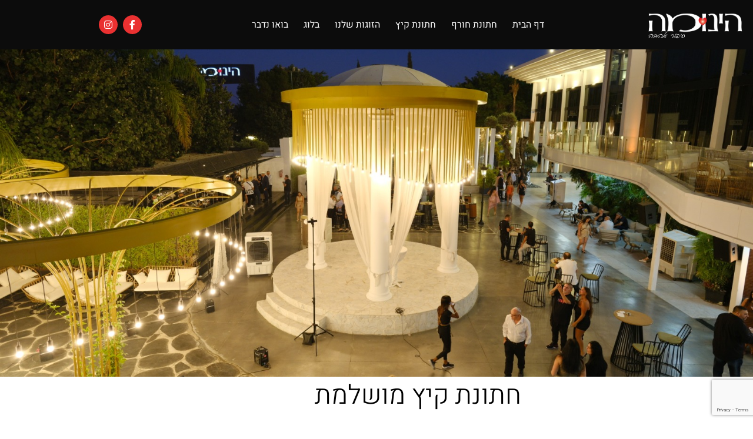

--- FILE ---
content_type: text/html; charset=utf-8
request_url: https://www.google.com/recaptcha/api2/anchor?ar=1&k=6Lf0Gs8ZAAAAALZIlj6oLIR9YbIE1K0ebEMlXedk&co=aHR0cHM6Ly9oaW5vb21hLmNvbTo0NDM.&hl=en&type=v3&v=N67nZn4AqZkNcbeMu4prBgzg&size=invisible&badge=bottomright&sa=Form&anchor-ms=20000&execute-ms=30000&cb=gjn31jbwphch
body_size: 48643
content:
<!DOCTYPE HTML><html dir="ltr" lang="en"><head><meta http-equiv="Content-Type" content="text/html; charset=UTF-8">
<meta http-equiv="X-UA-Compatible" content="IE=edge">
<title>reCAPTCHA</title>
<style type="text/css">
/* cyrillic-ext */
@font-face {
  font-family: 'Roboto';
  font-style: normal;
  font-weight: 400;
  font-stretch: 100%;
  src: url(//fonts.gstatic.com/s/roboto/v48/KFO7CnqEu92Fr1ME7kSn66aGLdTylUAMa3GUBHMdazTgWw.woff2) format('woff2');
  unicode-range: U+0460-052F, U+1C80-1C8A, U+20B4, U+2DE0-2DFF, U+A640-A69F, U+FE2E-FE2F;
}
/* cyrillic */
@font-face {
  font-family: 'Roboto';
  font-style: normal;
  font-weight: 400;
  font-stretch: 100%;
  src: url(//fonts.gstatic.com/s/roboto/v48/KFO7CnqEu92Fr1ME7kSn66aGLdTylUAMa3iUBHMdazTgWw.woff2) format('woff2');
  unicode-range: U+0301, U+0400-045F, U+0490-0491, U+04B0-04B1, U+2116;
}
/* greek-ext */
@font-face {
  font-family: 'Roboto';
  font-style: normal;
  font-weight: 400;
  font-stretch: 100%;
  src: url(//fonts.gstatic.com/s/roboto/v48/KFO7CnqEu92Fr1ME7kSn66aGLdTylUAMa3CUBHMdazTgWw.woff2) format('woff2');
  unicode-range: U+1F00-1FFF;
}
/* greek */
@font-face {
  font-family: 'Roboto';
  font-style: normal;
  font-weight: 400;
  font-stretch: 100%;
  src: url(//fonts.gstatic.com/s/roboto/v48/KFO7CnqEu92Fr1ME7kSn66aGLdTylUAMa3-UBHMdazTgWw.woff2) format('woff2');
  unicode-range: U+0370-0377, U+037A-037F, U+0384-038A, U+038C, U+038E-03A1, U+03A3-03FF;
}
/* math */
@font-face {
  font-family: 'Roboto';
  font-style: normal;
  font-weight: 400;
  font-stretch: 100%;
  src: url(//fonts.gstatic.com/s/roboto/v48/KFO7CnqEu92Fr1ME7kSn66aGLdTylUAMawCUBHMdazTgWw.woff2) format('woff2');
  unicode-range: U+0302-0303, U+0305, U+0307-0308, U+0310, U+0312, U+0315, U+031A, U+0326-0327, U+032C, U+032F-0330, U+0332-0333, U+0338, U+033A, U+0346, U+034D, U+0391-03A1, U+03A3-03A9, U+03B1-03C9, U+03D1, U+03D5-03D6, U+03F0-03F1, U+03F4-03F5, U+2016-2017, U+2034-2038, U+203C, U+2040, U+2043, U+2047, U+2050, U+2057, U+205F, U+2070-2071, U+2074-208E, U+2090-209C, U+20D0-20DC, U+20E1, U+20E5-20EF, U+2100-2112, U+2114-2115, U+2117-2121, U+2123-214F, U+2190, U+2192, U+2194-21AE, U+21B0-21E5, U+21F1-21F2, U+21F4-2211, U+2213-2214, U+2216-22FF, U+2308-230B, U+2310, U+2319, U+231C-2321, U+2336-237A, U+237C, U+2395, U+239B-23B7, U+23D0, U+23DC-23E1, U+2474-2475, U+25AF, U+25B3, U+25B7, U+25BD, U+25C1, U+25CA, U+25CC, U+25FB, U+266D-266F, U+27C0-27FF, U+2900-2AFF, U+2B0E-2B11, U+2B30-2B4C, U+2BFE, U+3030, U+FF5B, U+FF5D, U+1D400-1D7FF, U+1EE00-1EEFF;
}
/* symbols */
@font-face {
  font-family: 'Roboto';
  font-style: normal;
  font-weight: 400;
  font-stretch: 100%;
  src: url(//fonts.gstatic.com/s/roboto/v48/KFO7CnqEu92Fr1ME7kSn66aGLdTylUAMaxKUBHMdazTgWw.woff2) format('woff2');
  unicode-range: U+0001-000C, U+000E-001F, U+007F-009F, U+20DD-20E0, U+20E2-20E4, U+2150-218F, U+2190, U+2192, U+2194-2199, U+21AF, U+21E6-21F0, U+21F3, U+2218-2219, U+2299, U+22C4-22C6, U+2300-243F, U+2440-244A, U+2460-24FF, U+25A0-27BF, U+2800-28FF, U+2921-2922, U+2981, U+29BF, U+29EB, U+2B00-2BFF, U+4DC0-4DFF, U+FFF9-FFFB, U+10140-1018E, U+10190-1019C, U+101A0, U+101D0-101FD, U+102E0-102FB, U+10E60-10E7E, U+1D2C0-1D2D3, U+1D2E0-1D37F, U+1F000-1F0FF, U+1F100-1F1AD, U+1F1E6-1F1FF, U+1F30D-1F30F, U+1F315, U+1F31C, U+1F31E, U+1F320-1F32C, U+1F336, U+1F378, U+1F37D, U+1F382, U+1F393-1F39F, U+1F3A7-1F3A8, U+1F3AC-1F3AF, U+1F3C2, U+1F3C4-1F3C6, U+1F3CA-1F3CE, U+1F3D4-1F3E0, U+1F3ED, U+1F3F1-1F3F3, U+1F3F5-1F3F7, U+1F408, U+1F415, U+1F41F, U+1F426, U+1F43F, U+1F441-1F442, U+1F444, U+1F446-1F449, U+1F44C-1F44E, U+1F453, U+1F46A, U+1F47D, U+1F4A3, U+1F4B0, U+1F4B3, U+1F4B9, U+1F4BB, U+1F4BF, U+1F4C8-1F4CB, U+1F4D6, U+1F4DA, U+1F4DF, U+1F4E3-1F4E6, U+1F4EA-1F4ED, U+1F4F7, U+1F4F9-1F4FB, U+1F4FD-1F4FE, U+1F503, U+1F507-1F50B, U+1F50D, U+1F512-1F513, U+1F53E-1F54A, U+1F54F-1F5FA, U+1F610, U+1F650-1F67F, U+1F687, U+1F68D, U+1F691, U+1F694, U+1F698, U+1F6AD, U+1F6B2, U+1F6B9-1F6BA, U+1F6BC, U+1F6C6-1F6CF, U+1F6D3-1F6D7, U+1F6E0-1F6EA, U+1F6F0-1F6F3, U+1F6F7-1F6FC, U+1F700-1F7FF, U+1F800-1F80B, U+1F810-1F847, U+1F850-1F859, U+1F860-1F887, U+1F890-1F8AD, U+1F8B0-1F8BB, U+1F8C0-1F8C1, U+1F900-1F90B, U+1F93B, U+1F946, U+1F984, U+1F996, U+1F9E9, U+1FA00-1FA6F, U+1FA70-1FA7C, U+1FA80-1FA89, U+1FA8F-1FAC6, U+1FACE-1FADC, U+1FADF-1FAE9, U+1FAF0-1FAF8, U+1FB00-1FBFF;
}
/* vietnamese */
@font-face {
  font-family: 'Roboto';
  font-style: normal;
  font-weight: 400;
  font-stretch: 100%;
  src: url(//fonts.gstatic.com/s/roboto/v48/KFO7CnqEu92Fr1ME7kSn66aGLdTylUAMa3OUBHMdazTgWw.woff2) format('woff2');
  unicode-range: U+0102-0103, U+0110-0111, U+0128-0129, U+0168-0169, U+01A0-01A1, U+01AF-01B0, U+0300-0301, U+0303-0304, U+0308-0309, U+0323, U+0329, U+1EA0-1EF9, U+20AB;
}
/* latin-ext */
@font-face {
  font-family: 'Roboto';
  font-style: normal;
  font-weight: 400;
  font-stretch: 100%;
  src: url(//fonts.gstatic.com/s/roboto/v48/KFO7CnqEu92Fr1ME7kSn66aGLdTylUAMa3KUBHMdazTgWw.woff2) format('woff2');
  unicode-range: U+0100-02BA, U+02BD-02C5, U+02C7-02CC, U+02CE-02D7, U+02DD-02FF, U+0304, U+0308, U+0329, U+1D00-1DBF, U+1E00-1E9F, U+1EF2-1EFF, U+2020, U+20A0-20AB, U+20AD-20C0, U+2113, U+2C60-2C7F, U+A720-A7FF;
}
/* latin */
@font-face {
  font-family: 'Roboto';
  font-style: normal;
  font-weight: 400;
  font-stretch: 100%;
  src: url(//fonts.gstatic.com/s/roboto/v48/KFO7CnqEu92Fr1ME7kSn66aGLdTylUAMa3yUBHMdazQ.woff2) format('woff2');
  unicode-range: U+0000-00FF, U+0131, U+0152-0153, U+02BB-02BC, U+02C6, U+02DA, U+02DC, U+0304, U+0308, U+0329, U+2000-206F, U+20AC, U+2122, U+2191, U+2193, U+2212, U+2215, U+FEFF, U+FFFD;
}
/* cyrillic-ext */
@font-face {
  font-family: 'Roboto';
  font-style: normal;
  font-weight: 500;
  font-stretch: 100%;
  src: url(//fonts.gstatic.com/s/roboto/v48/KFO7CnqEu92Fr1ME7kSn66aGLdTylUAMa3GUBHMdazTgWw.woff2) format('woff2');
  unicode-range: U+0460-052F, U+1C80-1C8A, U+20B4, U+2DE0-2DFF, U+A640-A69F, U+FE2E-FE2F;
}
/* cyrillic */
@font-face {
  font-family: 'Roboto';
  font-style: normal;
  font-weight: 500;
  font-stretch: 100%;
  src: url(//fonts.gstatic.com/s/roboto/v48/KFO7CnqEu92Fr1ME7kSn66aGLdTylUAMa3iUBHMdazTgWw.woff2) format('woff2');
  unicode-range: U+0301, U+0400-045F, U+0490-0491, U+04B0-04B1, U+2116;
}
/* greek-ext */
@font-face {
  font-family: 'Roboto';
  font-style: normal;
  font-weight: 500;
  font-stretch: 100%;
  src: url(//fonts.gstatic.com/s/roboto/v48/KFO7CnqEu92Fr1ME7kSn66aGLdTylUAMa3CUBHMdazTgWw.woff2) format('woff2');
  unicode-range: U+1F00-1FFF;
}
/* greek */
@font-face {
  font-family: 'Roboto';
  font-style: normal;
  font-weight: 500;
  font-stretch: 100%;
  src: url(//fonts.gstatic.com/s/roboto/v48/KFO7CnqEu92Fr1ME7kSn66aGLdTylUAMa3-UBHMdazTgWw.woff2) format('woff2');
  unicode-range: U+0370-0377, U+037A-037F, U+0384-038A, U+038C, U+038E-03A1, U+03A3-03FF;
}
/* math */
@font-face {
  font-family: 'Roboto';
  font-style: normal;
  font-weight: 500;
  font-stretch: 100%;
  src: url(//fonts.gstatic.com/s/roboto/v48/KFO7CnqEu92Fr1ME7kSn66aGLdTylUAMawCUBHMdazTgWw.woff2) format('woff2');
  unicode-range: U+0302-0303, U+0305, U+0307-0308, U+0310, U+0312, U+0315, U+031A, U+0326-0327, U+032C, U+032F-0330, U+0332-0333, U+0338, U+033A, U+0346, U+034D, U+0391-03A1, U+03A3-03A9, U+03B1-03C9, U+03D1, U+03D5-03D6, U+03F0-03F1, U+03F4-03F5, U+2016-2017, U+2034-2038, U+203C, U+2040, U+2043, U+2047, U+2050, U+2057, U+205F, U+2070-2071, U+2074-208E, U+2090-209C, U+20D0-20DC, U+20E1, U+20E5-20EF, U+2100-2112, U+2114-2115, U+2117-2121, U+2123-214F, U+2190, U+2192, U+2194-21AE, U+21B0-21E5, U+21F1-21F2, U+21F4-2211, U+2213-2214, U+2216-22FF, U+2308-230B, U+2310, U+2319, U+231C-2321, U+2336-237A, U+237C, U+2395, U+239B-23B7, U+23D0, U+23DC-23E1, U+2474-2475, U+25AF, U+25B3, U+25B7, U+25BD, U+25C1, U+25CA, U+25CC, U+25FB, U+266D-266F, U+27C0-27FF, U+2900-2AFF, U+2B0E-2B11, U+2B30-2B4C, U+2BFE, U+3030, U+FF5B, U+FF5D, U+1D400-1D7FF, U+1EE00-1EEFF;
}
/* symbols */
@font-face {
  font-family: 'Roboto';
  font-style: normal;
  font-weight: 500;
  font-stretch: 100%;
  src: url(//fonts.gstatic.com/s/roboto/v48/KFO7CnqEu92Fr1ME7kSn66aGLdTylUAMaxKUBHMdazTgWw.woff2) format('woff2');
  unicode-range: U+0001-000C, U+000E-001F, U+007F-009F, U+20DD-20E0, U+20E2-20E4, U+2150-218F, U+2190, U+2192, U+2194-2199, U+21AF, U+21E6-21F0, U+21F3, U+2218-2219, U+2299, U+22C4-22C6, U+2300-243F, U+2440-244A, U+2460-24FF, U+25A0-27BF, U+2800-28FF, U+2921-2922, U+2981, U+29BF, U+29EB, U+2B00-2BFF, U+4DC0-4DFF, U+FFF9-FFFB, U+10140-1018E, U+10190-1019C, U+101A0, U+101D0-101FD, U+102E0-102FB, U+10E60-10E7E, U+1D2C0-1D2D3, U+1D2E0-1D37F, U+1F000-1F0FF, U+1F100-1F1AD, U+1F1E6-1F1FF, U+1F30D-1F30F, U+1F315, U+1F31C, U+1F31E, U+1F320-1F32C, U+1F336, U+1F378, U+1F37D, U+1F382, U+1F393-1F39F, U+1F3A7-1F3A8, U+1F3AC-1F3AF, U+1F3C2, U+1F3C4-1F3C6, U+1F3CA-1F3CE, U+1F3D4-1F3E0, U+1F3ED, U+1F3F1-1F3F3, U+1F3F5-1F3F7, U+1F408, U+1F415, U+1F41F, U+1F426, U+1F43F, U+1F441-1F442, U+1F444, U+1F446-1F449, U+1F44C-1F44E, U+1F453, U+1F46A, U+1F47D, U+1F4A3, U+1F4B0, U+1F4B3, U+1F4B9, U+1F4BB, U+1F4BF, U+1F4C8-1F4CB, U+1F4D6, U+1F4DA, U+1F4DF, U+1F4E3-1F4E6, U+1F4EA-1F4ED, U+1F4F7, U+1F4F9-1F4FB, U+1F4FD-1F4FE, U+1F503, U+1F507-1F50B, U+1F50D, U+1F512-1F513, U+1F53E-1F54A, U+1F54F-1F5FA, U+1F610, U+1F650-1F67F, U+1F687, U+1F68D, U+1F691, U+1F694, U+1F698, U+1F6AD, U+1F6B2, U+1F6B9-1F6BA, U+1F6BC, U+1F6C6-1F6CF, U+1F6D3-1F6D7, U+1F6E0-1F6EA, U+1F6F0-1F6F3, U+1F6F7-1F6FC, U+1F700-1F7FF, U+1F800-1F80B, U+1F810-1F847, U+1F850-1F859, U+1F860-1F887, U+1F890-1F8AD, U+1F8B0-1F8BB, U+1F8C0-1F8C1, U+1F900-1F90B, U+1F93B, U+1F946, U+1F984, U+1F996, U+1F9E9, U+1FA00-1FA6F, U+1FA70-1FA7C, U+1FA80-1FA89, U+1FA8F-1FAC6, U+1FACE-1FADC, U+1FADF-1FAE9, U+1FAF0-1FAF8, U+1FB00-1FBFF;
}
/* vietnamese */
@font-face {
  font-family: 'Roboto';
  font-style: normal;
  font-weight: 500;
  font-stretch: 100%;
  src: url(//fonts.gstatic.com/s/roboto/v48/KFO7CnqEu92Fr1ME7kSn66aGLdTylUAMa3OUBHMdazTgWw.woff2) format('woff2');
  unicode-range: U+0102-0103, U+0110-0111, U+0128-0129, U+0168-0169, U+01A0-01A1, U+01AF-01B0, U+0300-0301, U+0303-0304, U+0308-0309, U+0323, U+0329, U+1EA0-1EF9, U+20AB;
}
/* latin-ext */
@font-face {
  font-family: 'Roboto';
  font-style: normal;
  font-weight: 500;
  font-stretch: 100%;
  src: url(//fonts.gstatic.com/s/roboto/v48/KFO7CnqEu92Fr1ME7kSn66aGLdTylUAMa3KUBHMdazTgWw.woff2) format('woff2');
  unicode-range: U+0100-02BA, U+02BD-02C5, U+02C7-02CC, U+02CE-02D7, U+02DD-02FF, U+0304, U+0308, U+0329, U+1D00-1DBF, U+1E00-1E9F, U+1EF2-1EFF, U+2020, U+20A0-20AB, U+20AD-20C0, U+2113, U+2C60-2C7F, U+A720-A7FF;
}
/* latin */
@font-face {
  font-family: 'Roboto';
  font-style: normal;
  font-weight: 500;
  font-stretch: 100%;
  src: url(//fonts.gstatic.com/s/roboto/v48/KFO7CnqEu92Fr1ME7kSn66aGLdTylUAMa3yUBHMdazQ.woff2) format('woff2');
  unicode-range: U+0000-00FF, U+0131, U+0152-0153, U+02BB-02BC, U+02C6, U+02DA, U+02DC, U+0304, U+0308, U+0329, U+2000-206F, U+20AC, U+2122, U+2191, U+2193, U+2212, U+2215, U+FEFF, U+FFFD;
}
/* cyrillic-ext */
@font-face {
  font-family: 'Roboto';
  font-style: normal;
  font-weight: 900;
  font-stretch: 100%;
  src: url(//fonts.gstatic.com/s/roboto/v48/KFO7CnqEu92Fr1ME7kSn66aGLdTylUAMa3GUBHMdazTgWw.woff2) format('woff2');
  unicode-range: U+0460-052F, U+1C80-1C8A, U+20B4, U+2DE0-2DFF, U+A640-A69F, U+FE2E-FE2F;
}
/* cyrillic */
@font-face {
  font-family: 'Roboto';
  font-style: normal;
  font-weight: 900;
  font-stretch: 100%;
  src: url(//fonts.gstatic.com/s/roboto/v48/KFO7CnqEu92Fr1ME7kSn66aGLdTylUAMa3iUBHMdazTgWw.woff2) format('woff2');
  unicode-range: U+0301, U+0400-045F, U+0490-0491, U+04B0-04B1, U+2116;
}
/* greek-ext */
@font-face {
  font-family: 'Roboto';
  font-style: normal;
  font-weight: 900;
  font-stretch: 100%;
  src: url(//fonts.gstatic.com/s/roboto/v48/KFO7CnqEu92Fr1ME7kSn66aGLdTylUAMa3CUBHMdazTgWw.woff2) format('woff2');
  unicode-range: U+1F00-1FFF;
}
/* greek */
@font-face {
  font-family: 'Roboto';
  font-style: normal;
  font-weight: 900;
  font-stretch: 100%;
  src: url(//fonts.gstatic.com/s/roboto/v48/KFO7CnqEu92Fr1ME7kSn66aGLdTylUAMa3-UBHMdazTgWw.woff2) format('woff2');
  unicode-range: U+0370-0377, U+037A-037F, U+0384-038A, U+038C, U+038E-03A1, U+03A3-03FF;
}
/* math */
@font-face {
  font-family: 'Roboto';
  font-style: normal;
  font-weight: 900;
  font-stretch: 100%;
  src: url(//fonts.gstatic.com/s/roboto/v48/KFO7CnqEu92Fr1ME7kSn66aGLdTylUAMawCUBHMdazTgWw.woff2) format('woff2');
  unicode-range: U+0302-0303, U+0305, U+0307-0308, U+0310, U+0312, U+0315, U+031A, U+0326-0327, U+032C, U+032F-0330, U+0332-0333, U+0338, U+033A, U+0346, U+034D, U+0391-03A1, U+03A3-03A9, U+03B1-03C9, U+03D1, U+03D5-03D6, U+03F0-03F1, U+03F4-03F5, U+2016-2017, U+2034-2038, U+203C, U+2040, U+2043, U+2047, U+2050, U+2057, U+205F, U+2070-2071, U+2074-208E, U+2090-209C, U+20D0-20DC, U+20E1, U+20E5-20EF, U+2100-2112, U+2114-2115, U+2117-2121, U+2123-214F, U+2190, U+2192, U+2194-21AE, U+21B0-21E5, U+21F1-21F2, U+21F4-2211, U+2213-2214, U+2216-22FF, U+2308-230B, U+2310, U+2319, U+231C-2321, U+2336-237A, U+237C, U+2395, U+239B-23B7, U+23D0, U+23DC-23E1, U+2474-2475, U+25AF, U+25B3, U+25B7, U+25BD, U+25C1, U+25CA, U+25CC, U+25FB, U+266D-266F, U+27C0-27FF, U+2900-2AFF, U+2B0E-2B11, U+2B30-2B4C, U+2BFE, U+3030, U+FF5B, U+FF5D, U+1D400-1D7FF, U+1EE00-1EEFF;
}
/* symbols */
@font-face {
  font-family: 'Roboto';
  font-style: normal;
  font-weight: 900;
  font-stretch: 100%;
  src: url(//fonts.gstatic.com/s/roboto/v48/KFO7CnqEu92Fr1ME7kSn66aGLdTylUAMaxKUBHMdazTgWw.woff2) format('woff2');
  unicode-range: U+0001-000C, U+000E-001F, U+007F-009F, U+20DD-20E0, U+20E2-20E4, U+2150-218F, U+2190, U+2192, U+2194-2199, U+21AF, U+21E6-21F0, U+21F3, U+2218-2219, U+2299, U+22C4-22C6, U+2300-243F, U+2440-244A, U+2460-24FF, U+25A0-27BF, U+2800-28FF, U+2921-2922, U+2981, U+29BF, U+29EB, U+2B00-2BFF, U+4DC0-4DFF, U+FFF9-FFFB, U+10140-1018E, U+10190-1019C, U+101A0, U+101D0-101FD, U+102E0-102FB, U+10E60-10E7E, U+1D2C0-1D2D3, U+1D2E0-1D37F, U+1F000-1F0FF, U+1F100-1F1AD, U+1F1E6-1F1FF, U+1F30D-1F30F, U+1F315, U+1F31C, U+1F31E, U+1F320-1F32C, U+1F336, U+1F378, U+1F37D, U+1F382, U+1F393-1F39F, U+1F3A7-1F3A8, U+1F3AC-1F3AF, U+1F3C2, U+1F3C4-1F3C6, U+1F3CA-1F3CE, U+1F3D4-1F3E0, U+1F3ED, U+1F3F1-1F3F3, U+1F3F5-1F3F7, U+1F408, U+1F415, U+1F41F, U+1F426, U+1F43F, U+1F441-1F442, U+1F444, U+1F446-1F449, U+1F44C-1F44E, U+1F453, U+1F46A, U+1F47D, U+1F4A3, U+1F4B0, U+1F4B3, U+1F4B9, U+1F4BB, U+1F4BF, U+1F4C8-1F4CB, U+1F4D6, U+1F4DA, U+1F4DF, U+1F4E3-1F4E6, U+1F4EA-1F4ED, U+1F4F7, U+1F4F9-1F4FB, U+1F4FD-1F4FE, U+1F503, U+1F507-1F50B, U+1F50D, U+1F512-1F513, U+1F53E-1F54A, U+1F54F-1F5FA, U+1F610, U+1F650-1F67F, U+1F687, U+1F68D, U+1F691, U+1F694, U+1F698, U+1F6AD, U+1F6B2, U+1F6B9-1F6BA, U+1F6BC, U+1F6C6-1F6CF, U+1F6D3-1F6D7, U+1F6E0-1F6EA, U+1F6F0-1F6F3, U+1F6F7-1F6FC, U+1F700-1F7FF, U+1F800-1F80B, U+1F810-1F847, U+1F850-1F859, U+1F860-1F887, U+1F890-1F8AD, U+1F8B0-1F8BB, U+1F8C0-1F8C1, U+1F900-1F90B, U+1F93B, U+1F946, U+1F984, U+1F996, U+1F9E9, U+1FA00-1FA6F, U+1FA70-1FA7C, U+1FA80-1FA89, U+1FA8F-1FAC6, U+1FACE-1FADC, U+1FADF-1FAE9, U+1FAF0-1FAF8, U+1FB00-1FBFF;
}
/* vietnamese */
@font-face {
  font-family: 'Roboto';
  font-style: normal;
  font-weight: 900;
  font-stretch: 100%;
  src: url(//fonts.gstatic.com/s/roboto/v48/KFO7CnqEu92Fr1ME7kSn66aGLdTylUAMa3OUBHMdazTgWw.woff2) format('woff2');
  unicode-range: U+0102-0103, U+0110-0111, U+0128-0129, U+0168-0169, U+01A0-01A1, U+01AF-01B0, U+0300-0301, U+0303-0304, U+0308-0309, U+0323, U+0329, U+1EA0-1EF9, U+20AB;
}
/* latin-ext */
@font-face {
  font-family: 'Roboto';
  font-style: normal;
  font-weight: 900;
  font-stretch: 100%;
  src: url(//fonts.gstatic.com/s/roboto/v48/KFO7CnqEu92Fr1ME7kSn66aGLdTylUAMa3KUBHMdazTgWw.woff2) format('woff2');
  unicode-range: U+0100-02BA, U+02BD-02C5, U+02C7-02CC, U+02CE-02D7, U+02DD-02FF, U+0304, U+0308, U+0329, U+1D00-1DBF, U+1E00-1E9F, U+1EF2-1EFF, U+2020, U+20A0-20AB, U+20AD-20C0, U+2113, U+2C60-2C7F, U+A720-A7FF;
}
/* latin */
@font-face {
  font-family: 'Roboto';
  font-style: normal;
  font-weight: 900;
  font-stretch: 100%;
  src: url(//fonts.gstatic.com/s/roboto/v48/KFO7CnqEu92Fr1ME7kSn66aGLdTylUAMa3yUBHMdazQ.woff2) format('woff2');
  unicode-range: U+0000-00FF, U+0131, U+0152-0153, U+02BB-02BC, U+02C6, U+02DA, U+02DC, U+0304, U+0308, U+0329, U+2000-206F, U+20AC, U+2122, U+2191, U+2193, U+2212, U+2215, U+FEFF, U+FFFD;
}

</style>
<link rel="stylesheet" type="text/css" href="https://www.gstatic.com/recaptcha/releases/N67nZn4AqZkNcbeMu4prBgzg/styles__ltr.css">
<script nonce="reoGN73MkoAqDH2jW38akQ" type="text/javascript">window['__recaptcha_api'] = 'https://www.google.com/recaptcha/api2/';</script>
<script type="text/javascript" src="https://www.gstatic.com/recaptcha/releases/N67nZn4AqZkNcbeMu4prBgzg/recaptcha__en.js" nonce="reoGN73MkoAqDH2jW38akQ">
      
    </script></head>
<body><div id="rc-anchor-alert" class="rc-anchor-alert"></div>
<input type="hidden" id="recaptcha-token" value="[base64]">
<script type="text/javascript" nonce="reoGN73MkoAqDH2jW38akQ">
      recaptcha.anchor.Main.init("[\x22ainput\x22,[\x22bgdata\x22,\x22\x22,\[base64]/[base64]/[base64]/[base64]/[base64]/UltsKytdPUU6KEU8MjA0OD9SW2wrK109RT4+NnwxOTI6KChFJjY0NTEyKT09NTUyOTYmJk0rMTxjLmxlbmd0aCYmKGMuY2hhckNvZGVBdChNKzEpJjY0NTEyKT09NTYzMjA/[base64]/[base64]/[base64]/[base64]/[base64]/[base64]/[base64]\x22,\[base64]\\u003d\x22,\x22w7svw4BVDcOuGirDvHfDhMOmw7gDw50Vw5kCw4ofQhZFA8KGGMKbwpU9Cl7DpxzDo8OVQ3EPEsK+EWZmw4sLw4HDicOqw4TCqcK0BMKDTsOKX1DDl8K2J8KMw4jCncOSDsOPwqXCl1DDg2/[base64]/BEXDoWwzwqPDgsO9Z2JTY8OYC3fDm8Kewqhxw7vDjMOTwrQWwqTDtEpCw7FgwokVwqsaThTCiWnCjGDClFzCo8OydELCj09RbsK9UiPCjsOmw5oJDCFxYXliLMOUw7DCiMOWLnjDiS4PGlM2YHLClBlLUgo/XQU3a8KUPkvDncO3IMKtwo/DjcKsRHU+RTPCjsOYdcKCw5/Dtk3Dj3nDpcOfwoLCpz9YCcKzwqfCggXCoHfCqsK8wqLDmsOKSElrMEzDmEUbfRVEI8OCwrDCq3hsQ1ZzbTHCvcKcRsOpfMOWEsK2P8Ojwoh6KgXDhsO0HVTDjsKFw5gCOMOFw5d4wozCpndKwr/DulU4PcOubsOdT8OKWlfCuFXDpytlwq/DuR/CtF8yFXzDkcK2OcOncS/DrF56KcKVwqtsMgnClSxLw5puw4rCncO5wrNTXWzClCXCvSg6w73Dkj0GwpXDm19hwp/[base64]/[base64]/DsmDCpsOQEzbDr21gG1pLw73Cu1fDlhDDpjUWb3bCpS3Dnl18UAQbwrvDgcOyWGzDvx1JCBpGZMOhwrDCqVlLw7Ztw4MZw6kTworDvsKiHBXDu8Knw4QqwpfDp2YLw70VQF4eQGDCnEbCl3Yfw6MPdsO7Mjs0w6/CscOawpLDig0qLMOiw5pQYkMZwpbCoMKrwojDusKbw5jCs8OUw7fDgMK2fUdUwrHCshtZBDjDp8ODH8OVw6/DocOKw5N+w5TCjsKZwpXCusK5GEzCuC9Uw7/[base64]/CkHFzXsOPwpTDj8KywqBpBSQZLzjCtwA9wqjCo2x8wo7ClsO+wqHCt8OKwqjChk/DisOdwqPDrE3ChQPCvcKJIlFcw75bEkjCmMOrwpXCqX/DvEjDmcO4PhNjwpIXw5sRRSAVaHcldTQHC8KrR8KnCcKgwqnCpi7ChcOQw4JedkNSL1zCi1E5w7vCocOIw5/[base64]/Dqm8pwr1gaMO/wqYgGMO5w5LChMO0w7gtwojDuMOHesKaw61rwo/CkAU4C8OAw6A4w4fCqFPCsEvDgB8pwp9sRE3CklnDiwg8wq3DqMO3RDwkw654IG/CicOPw6/[base64]/DpEPDvsOeD1fCrsOaWsK0wo7DlcOxwpzCuMK5woIsw40CwqRgw7PDqUjCsm7DsX/[base64]/Y8OGSMOgb8OnIi9/w5Yawpxkw6LDiXrDsRLCscOdw5HCjcO7LcONw43CnBnDm8OkcsOeTmE/ED40ZsKCwqXCoCoGw5PCv33CrBXCoFRuwqXDgcONw6xiEDEjw5DCuHTDvsKmf0oQw6tkb8OCw786w7Iiw5PDtkXCk3wDwoNgw6QLw5bCnMO7wrPDi8Odw6INGMOXw7bChCHDnsO/alzCpi3CkMOiBl3CtsKneXHCvsOYwrsMICgywoTDsUAVUcOQe8ODwovCnQfCksK0e8OwwonDkicoABXCtxjDpsKJwpFzwr/CkMO6woDCrBjDlMKuwofChEshw7rCsgzDjMKSJhodGkfDrMOTeyzDs8KDwqEdw7DCnlhUw5tyw7vDjwzCssOiw7rCicOFBMKXAsOsKcO8NsKbw4IJbcOxw5/DkEpkVcKZDMKDZ8KRMMOtAhvCiMKTwpMHDzTCoSPCjMOPw6vDkRMNwroVwq3DmwXDkSdSw6fDusKqw4jCg1tgw6kcNsKiCcKQwoNhd8OPNAFbwojCmkbDsMOZw5Q6cMO9OBg0wpQuw6QBHyDDkBwcwpYbw5ZHw5vCjyLCojVkwo/DkwsGJnrCr1NjwqnCimrCvWzDqsKvHUA7w6bCuwbDginDqcKLw43CrMKTwqlrwpkGRhnDg1w+w7DCiMKlV8Krwr/Cr8O6wrJVP8KbBsK8wpcZw44LX0QabBDCjcOAw7HCoi/Ct0jDjlPDuFQqfk86aFzDrsKhNx8tw6/[base64]/CqcOeSws1w4EDwo3CuSXCssOjccOHHwjDrMO6wo9Xw6QGw4/Du2XDmHlvw5YEGwHDkCUVEcOHwrDDn0Uew6/Ci8OSQEwkw6TCs8Onw7bDocOETRp1wq5Uwp7CjWBiRUrDk0DCssO0wpbDrxBVBMOaHsOfwobDkH7Cr1/CpsKOP1gaw6thHWzDn8OXTMOwwq7DlEzCu8KWw7MiQQM+w4LCmcO+wrQ8w5vDn0DDhjPDu1A5w7TCs8Klw5HDk8K/w4PCiTIqw4UgY8KUCHbCvR7DhnQGwowEIXUAKMK4wpFFKlYHWVLChS/CoMO/FcKyYjnCrBR3w79iw63DjQtowoELZyPDmMK6wrFNw5PCmcOIW0AlwpbDpMKpw7B+DMKlw6wawo/Cu8KPwpgLwodPw5jDmcKMVgXDnzbCj8OMWWNBwplNCGrDj8K6MMKUw797w5Vmw5zDksKTw4xJwqjCvMOxw6LCj0gmSgjCg8OKwq7Dqkk9w592wqXDiUZ6wq/CuVfDpMK8w4wjw5PDs8Oewq4NYcOnPcOQwqbDncKbw7FFVCc0w7gcw4vCuSHClhAqR34oP3zDtsKrEcK7w6NRB8OOEcK4dypsVcOCMxcnwrd6w4c8WMKvfcOSwo3CiV7CtyEqG8KywrPDpREgUsKnKsOUUXs2w5fDtsOaUGPCvcKHwooYRS/DicKQw4BRX8KINwvDj3JewqBfwp/DhMO3TcORwpPDucK8wpHCui9Aw7DCsMOrHCbDr8KQw6laD8OANBsff8KKBcOWwp/DvkAjEMOwQsOOw7rCix3ChMOyfMOwIh7CtcKVIMKGwpMYXToDZMKdOcOqw7/[base64]/DjFfCqMONwpNTwpnCt2MGM2bCr8O7w4NmBEEHw5xjw50ZUcKLw7TDgn4Mw5AzHCDDssKow51lw73DpsOEW8KbAXVmBHsjDcOMwpzDlMKXRSI/w6lbwo3Cs8Kxw5EKw57Djg8Yw5zCjyXCi2HCp8KCwoRXwqfCi8OYw6wkw7vCi8Kaw4XDv8OOZcONBVzDjkstwrrCu8KQwrlswqbDgcOYw70jQzHDosOzw4hXwqdlwqjCoQNRwro6wrvDv3tewr5xG0TCmMKiw78vPloBwo/Dk8O/MQtIb8KCwooYwpFyS1QGYMOPwpNaNWo8Hjokw6MDf8Kdw40PwpcIw6LDo8Kfw6JzYcKkSnbCrMOXw7HClsKHw5ZvWsOvQsO7w4bCnhNMFMKLw7zDmsKrwpkOwqLCgSMeOsKGIFZLSMKdw5lPHMOnBsORCkXCvXhUIsKWaSrDnMOsBi/CqsK+wqHDmsKENsOzwrPDk1jCuMOuw6PDqh/CiEjCjMO0NcKdwoMdaBBIwqQ/[base64]/CkDM4CcOaAcKuScOlw65iIxHDuMOQw7fCusOFw4HDi8K2w6gPTcKPwo7DnsOyIgvCucOUeMORw7UnwrjCvMKQwqx2P8OtW8K8wr0Xwq/CqcKme1jDgcK8w6PDhmsqwqEkasKMwpRvR3XDosKYOn1dw4bCvV1lwpLDlm/ClAvDqjfCtQNWw7vCuMKnwrvCkcKBwpYUGMKzVcOpUcOCJRTClsOkMApDw5fDkEZPw7kbLRpfOEwnwqHCk8OAwqHDksKNwoJswoMbbTcbwpZGVk7CjcOIw7jCnsKbw6nDiFrDlR4Fw7fChcO8P8KQeQDDt3vDl2/[base64]/Cqgdiw43CtcKIAjXDnMK2w4c+GcO3ScOkwobDj8O0XcOQDxMKwo8yB8KQdcK0w4zChgx7woEwHThMw7jDpsKdHMKkwqwGw7DCtMO7wpHClnoBE8KeH8OMAjnCvXnDq8OWw73DhsKdwr/Ci8O9ClJ9wrhTVzVIbsO5fjrCtcORV8KJbsK4wqPCszPDllsQw4Niwplaw73CqTpaFMOpw7fDk1FuwqcEQMK1wrTCv8OOw4N/K8KVMi1FwqPDnMK5U8KXcsKDIsOywqcwwrDDsyN7w5VcN0EAw7DDtcOqwp/CuEN9RMOxw6HDncK8XMOPMcKKdyQ+w6Jpw5rCicOow6rClMKrD8OqwqYfw7gvRsO6wr/CqlZEUcOENcOAwqhLC1jDg2/Dp3PCiWzDv8K/[base64]/Do8Kqw4HCrMO1D0UNfVh7wojCqDhdfsK4OMOCDMKTwpwrwqjDrwBhwqEAwqkLwpJwS0MHw7AOfVgxBMKbB8OmHkE1w73DiMOLw7bDjj4rcsOofjvCtcO8McOGXk/CgsOzwooOGMOiScKkw7hzXsOcU8Orw7J0w79owqnDt8Oiw4XDiATDp8Kwwo50NMKcAMKlRcK7VGnDt8OxYi1UUicJwpZnwp3Cn8Oew58SwoTCsxwpw6nDoMKGw5XDksO2wobCscKWE8K6HsKdT2oeU8OYNMKDUMKlw7o0wqhQTDwLbsK0w4oVVcOGw7/[base64]/CqMOhME3Cm8KdKhodwrQIwrTDq2bDsjHDlsKDw5oCJwbDi1LDv8KBXcOHScOFTMOBRAjDvngowr5AZcOeOBRkLShhw5fCr8KQIDHCnMOFw5TDjsOQV0ETYxjDmsKofsOnUwYEJBgdwpLCrB8tw7HDp8ObGRApw4/CscOxwp9jw4gfwpfCh0pZw40gCjhiw7TDpsKLwqHCsH/DkStQLcKjLsOHw5PDoMOtw5hwPUFiORhMe8KeT8KAdcKPAULDkMOVf8K0KMKOwqjDgjPCmR4dSm8fw5bDu8OoPy7ChcO/N1DCs8Ogbz3Ch1XDumnDi13CmcKCw5h5w6LCsltmQFDDjcOBXsKqwrFWbB/[base64]/DgMKzKcOhB8K2PlJ1wrwPcCPDu8KoX0Npw5LDpcKSXsOMfwvCi0zDviUnX8O1fcOjbcK5EMOSXMOLGsKpw77CkwjCsl/DhcKXWkrCul/DqsKfV8KewrfDvsOww5Rmw7zCg2JWH3bCh8K8w5nDhGjDpMKywpFDC8OhCcOmQ8KHw6diw77DiW/Dk1XCsG/CnQrDiw7CpsOYwq11wqTCosOMwqFPwpRiwo0KwrIsw5HDtcKPdjTDoA3CnDzDn8OTQ8OnZcK9JMOZdcO2PMKZKCRAQF/CtMK6TMOGwr0DbQQQJcKywr1gJMK2GcOaFcOmwp3DtMO+w4woacO5SwHCqxfDkHTChlzCiXJFwrIsRlcDXMKXwrvDqGPDuzMIw4nCinbDlMO0McK7wrVqwqfDicKBwro7wojCv8KQw7Fiw71Gwo/[base64]/CrsOawrEIK8KlCzZXIMKSw58uwpXCs8O7P8KLVDp1wqvDtUjDukwud2TDnsOHwrhZw7JqwrXCjEvCv8OCYcOswrp7PcOlGMO3w6bDhVRgMsOBVh/CrEvDsWwHWsO1wrXDkEcBK8K8w751dcO+Xk3Do8KZAsKaE8OBCSDDvcObK8K9Rl9RTHnCg8K/[base64]/CvTolwofDgMKNw4TDv8K3woo8wq5TPXUnNcOSwq/DolDCszVXUAPCoMK3TsOmwpzCjMKlw7LCvcOdwpbCpg5ZwqJHAsK0TMOJw5jCnz8UwqA8bMKHKcOGw4jDt8Oawp9tZ8KIwo8eFcKaahV0w4XCo8O/wqnDtxR9Z0Roa8KCwpnDuyR2w78CX8OKwqhsTsKNw5bDvSJmwqkCw7R+wo44wrPCj0/ClMKjJQXCo2TDiMOfChjCn8KwfkHCu8Otf0YXw5DCtVrDhsORWMK/[base64]/Dq8OTw5lPw7Bdw4PCplfCiy1NXsKRwo/Cj8K3cw17bsOtw4R1wqbDqU3CnMKnU14Rw5U/[base64]/[base64]/wpbCpsKhw7DDqsK2FcKhJyghYSQ3XHzDrsOPMBhmMsKUK3/CiMKqwqXDmFcSw6fDi8ONRywLwrEfLMKhcMKVWmzCnsKbwr1vSWzDr8OyGcKuw7gGwpfDojfCtUPDlgRZw44dwqzDp8OTwpMJJWTDp8OGwq/Dlgx7w4zDicK6L8Kjw6TDjzzDgsK/wpDCh8O/[base64]/CjMOLAglUbEzCpF1Iw7AZw6XDs8KdYsKjM8KewrttwpZFKWtIEijDoMK9wprDsMK4WEBfKcOGGSIUw6p6A1ZsGMOVccOKIBTDtznCii5DworCuWnDrjPCsmVTw6pdcAAkJMKXacKGAxtiJh99EsO2wrXDljPDq8OHw5PDpkbCp8KtwpEED2DCgsKKIcKDSUVZw71Hwo/CksKkwo/[base64]/[base64]/DmFdSwo/DjsKWUMOww7nDrcOvw7TDuhNPw67CiT0JwplVwqxuwqzCicOxaErDllFqZwsUahcTMMO5woU0W8OJw4prwrTDt8KJAcKJwoVSTA8/w4p5YRlhw44WH8O0HRYRwp7DncKpwpYhVsOkRcODw5jCh8OewqJ+wqrClMK3AMKgwq7DnmjChDMyJMOddTXCvXnCiWIbWXzClMKcwrIxw6ZYUcOWbSjCmsKpw6fDtMOsX2TDhcONw4d6wr1xLHFBNcOGKCdNwq/Cj8O/[base64]/CvH/DlcK/[base64]/w6dSwo43w5rCo8KzIHHCrlEjw54NwrnDn3/Dkm9yw6F0wr97w642wo/Drzo4WsK3R8Oqw6zCiMOxwq9Jw7bDvMOnwqPConcBwpcHw43DlDrCnV/DjXTCqFPDicOCw7fDmcOPa1NGwr0LwqfDmVDCrsKNwrDDjjVSI1HDjsONakodI8Ksa1kQwqvDgxHDjsKbCFfCucO/DcO1w5LCicOtw6vDt8KnwrvCpmFuwpx4BsKGw44jwrdDwp/[base64]/DmcK9L8KawqDDkSnDkcOzDcO2Kk5yGsOyecO+TikTBMO8E8KIw5vCqMOcwpfCpyBbw75/w4PDkcOSdsK7bMOZTsOENsK5YcKfw7bCplPCoW3DrXZNJsKJwp7CsMO5wqrDrcKgV8OrwqbDlHsQEy3CtAfDhzhJA8KHwobDtjHDmU4yEcObwrZhwqJbUybCrgkkTMKGw5/CtMOgw4EbVMKeAMKEw4t6woEqworDjcKfwrMuQ1HDoMKDwpsTwpUqO8O5YsKJw5DDoSoqY8OZAcKaw7LDmcOXEC91w6/DtQHDpnfCrg1/KnAiCADCn8O1AlQ8woXCqB/Ci03CnsKDwq7Du8KAcjfCtCvClC5vVGzCpFLCgEfCpcOmDAjDmsKrw73CpU5ew6Nkw4bCoj/CmsKKLcOIw5fDjcOkwr7ClDpgw7jDlV1ww5zCs8OBwovCnGZBwrzCsnrCksK0N8KXwpTCvk1Gwp5QUF/[base64]/w5YTwr3DmU3DtsK6Y3lPw43DrQ/DmmfCg13DunDDuwrCm8ONwodbUMOjTHBHC8KEScKQPg1bKC7CkjfDpcOww5DDryR+wrUecVIGw4s+wpBcwoHClELCmgp3w40bHlzCscOPwprCh8OgLAl+PMKTQWF/wqU1TMKzA8KuZsKIwqImw6PDjcKIwoh4w596HcKQw4rCkVPDlTxfw5PChMOgBcKXwqZTAU/Cqy7CkcKQEMOePMKjdS/[base64]/DiwvCqmR7EGoWw43CjAV8wr0hwod/w6g7JcKkw67CsmHDjMOVwoLCssODw7QXJsOBwrR1w44qwp1edsKBPMKvw6TDmcKqwqjDjkDCgsKgwoDDuMK9w6BHc2kPwpfChknDhcKxd3l2R8OWTghTw7PDh8O0w7jDiTdAwodiw51pwrrDn8KgAEUKw5/DisOBSsOdw5FjFyDCvsKySi8cw4xNYsK0wpvDrzvCl0fCvcOpGWvDgMOsw6zDnMOeb23Ci8Oww7RbfhnCq8OjwrZQwpzDk2RlUSTDmSzDp8KIVz7ClMOZCHFrYcOsJcKYeMKcwqEswq/[base64]/wrzCnifCgMO6L8OtIsOswpzCiRZXGgNHRTfCinvDoSfDqhTDilgvfSZha8KhJ2HCgyfCo3fDpcKyw7fDs8OudcO/wr4YJ8OrN8OdwpjDnl/CjzV/[base64]/UxjDucKSwpsyB8OLXgLDr8KRC8KFCkgjVcKRLiMfXCAzwo7DiMOnNsONwrJdZQDDuHTCmsKhey0fwoUdNMOYMl/Di8OrUzxvwpnDmsKTCh11OcKXwrlNOk1HWsK2ZHfDukzDgjUhXULDk3o7w4pRw7w/OkFTQA7Dn8KhwqBzbMK7eyJoAsKbVVpHwppWwpHDpHp/eTXDllzCmcOeNMKKwrXDs2NuRsOqwrp+SMKFHRbDk1wSHkhRP3rCoMODwofCp8KEwpHDl8OLcMKyZ2AZw5DCnG1IwrEwYMK+ay7DncK1wpDCjcOxw4/DrsOFI8KbGMKpwpjCmzPCkcK5w7RPO29vwofCnMOvfMORG8KtH8K/wpYJEk4pYg5abkrDlyfDvX/[base64]/Nm/[base64]/DB/[base64]/CuQR9bnHDvcOKw6nDusKUw5XCvsOSw4HDghnCng8dwoBTw6/CrMK3w6TDmcOYw5fCmVPCp8OoAWtNNQFfw67DnhfDgMKtfMOnNMOuw5LCjMK3KcKpw4fCh3zDhcOHR8OGFjnDm108wotxwpl/asKuworDpxwDwqkPEyp8wqfDiXfDr8KfB8Oew4TCqnkaagHCmiAQfBXDqmtCwqEpfcOpw7BLSsKVw4kNwrEjRsKxP8KBwqHDsMK7wqoDLlnDpXPCsGkJdV0Dw4A8wpbCi8K1w6I/RcKOw47DtinDkTLDhHXCpcKzwo1Cw5DDg8ONQcOdbsKZwpwOwowYNDvDgMO4wpPCiMKmUUbDucKgwpHDhGgIwqs1w5AlwptzV29Fw6fDmcKBbQ5Lw61wLB5wJ8KhaMOQw608MW3DqcK5ICfCpD0ZcMOkJlzDisOoBMKZC2NgGxHDgcK5bCdiw6zCslfCtsKjeVjCvsK/FS1xw6dlw4wqw6AJwoBaZsK1ckrDl8KzZ8OKb3IYwrPDnQzCusObw71hw4wtTMO5w4Z+w55rw7nDmcOowq9pIzlDwqrDvcKhVcOIWRzCrWoWworCg8Kpw4sHJyhMw7bDjMOYchR5wo/DqsKgXcOvw7zDrX5hY1rCvcOLL8KOw6bDkh3Cp8OWwpfClsOIQ3x/TMKEw4wgwojDicOxwoPCjzjCjcKbw68/KcOtwpNjQ8KCwq1QcsKkPcKpwoVkHMKJZMOIwqzDr2tiw7p8woFrwoZaGcOww7Jhw64Uw4dswpXCl8Ozwo12FH/[base64]/CkhzCq8OIwpTCvW7Cjy51w68nwqEfwoNqw5DDrcO7w5PDkcO0w445XAFzMkTCp8KxwrIHUcOWSF8awqEjw6bDvMKpwoUqw5tAwoTCi8O+w5/CpMKLw4ohPHzDqFfCrUQdw74+w49Dw6LDh0AWwpMPSsKsS8OHwpTCsRFjUcKvOcODwrRLw6hxw7Qyw4jDpG0AwoJJGjxDNcOEYcOZwp/Dhy8UHMOuaWdwDnRLNRcrwr3Cl8Khw5V4w5FnciM5Z8Kjw4BRw5Enw5/[base64]/CtMKmwqPCvcKpc8Khwp/[base64]/[base64]/ClmLCqcOQWMOtEn7DkcOsAsKgdMOjw5EWw69dw70cP2PCoFDCtC/ClMOqFHxrDT7Cj2stwqwBYArCgsKobhhDGsKyw7F1w5nCvmnDjcKqw5Fdw5zDiMOVwrRsHMOYwoh5w5zDuMOxaWHCkjDDtcK0wr1/[base64]/wqJBD8OQP2cCM8OHwpdiDThBL8Khw4ASNW1Kw6HDkk8ew5jDnsKAFMKRaUbDuXAfS2PDrw16IMOfPMKcccO5wo/DksOBJTt0BcKKYiTClcKGw4dvPWQaf8K3DlZbw6vCn8KFV8O3CcKPw5rDrcObPcOQHsKDw6zCtsKiwrJPw4PDuH4FTl14ScKkA8KJM1zCkMO/w7JeKgA+w6DDkcKQRcK6A2zCksOBMCBKwoZeT8KfNMONwqxrw5p4McOHw41fwqUTwp/ChMOkAD8rEsOTWGrDvWPDmMO+wqh9wrMKwogAw7LDqsONw5fChCXCsCHDnsK9dcKzMz9DZGrDrxDDn8KeM3hXbDZzBGTCrWt8eV1Rw7jCjMKcAsK1ChBJw63DqWLDlSDCp8O9wrrCnRN3NcOUwqohbsK/eVfCmHDCpsKiwpxdwrLCtW/[base64]/CtVnDikB2Kjdhw4wEwpPCh2rCjxbCtUxpYWEIY8OOHsOUwqfCoGnDrknCosK/fxsAb8KFGAExw4wLe3pcwqQRwpbCosK9w4XDkMOAewZjw7/CqMOhw4NJCMKXOCPCpsOXw7cYwpQPUzrCmMOWMjJHdSzCqxzClz1tw4NWwplFH8OawoxWRsOnw69fSMOrw4IYNHZEai5gwoTDhwoVLy3Dl2YvXcKAVjJxP2QLIiJjJ8K0woXCq8KMwrZ0w7s3MMKgM8OFw7hswr/DnsK5KSwoTxfDh8Kcw5MLSsOcwrTCtnlSw4rDoUHChsKxAMKMw6N/X3s0MC5uwpdBXw/Dk8KJesORTMKeLMKIwovDhsOgVFNMUD3DsMOXQ1/CoWbDnSwBw6FIAsOPw4Zpw4jCvglNw6PDgcOdw7VwN8OJwp7Cv27CocK6w7hXXSEqwr3ChcOEwozCtDgySGYWaVDCp8KpwozCqcO9wodxw50ow4TCg8Kdw59MT2/Co2LDnkBfVVvDl8KNEMK6E2ZZw77DrEgREAjCiMKiwrk2PsOqLygkMwJkw61/[base64]/Dj2nCjMONR8O+wrQMVzVJGCvDulNmd2XDkSACw6o0TVFIMMKpw4HDpcOzwp7DuDXDo3jCuyZnTsKaJcKVw5gCLT/CqVJEw6VywqnChAJDw7zCoi/DiCQhQAvDryXDtCN4w4I3QsKyM8OQFUXDo8OswqbCvMKZwqvDocOcBsK5TsOBwphGwr3DhcKewpYVwq7CscK1LkvDthwTw5LCjBbCoVfDl8KiwoMOw7fCpFDCrFhkBcOswqrDhcOYRF3CmMO7wrtNw6XCsiPDmsO/VMK3w7fDmsKYwohyFMOSF8KLw7HCu2XDtcO6wp/CoBPDhzZQIsO9ecONBMKPw7AVw7LDtAszS8ONw5fClQorO8Oww5fDrsOkA8OAwp7DusOqwoBEO0kLwowREsOqw7fDpEFtwpfDjHDDrizDpMOpwp4zQ8KOw4J/JC4Yw5jDrkpIa0cpDcKhb8OVWiDCqErCqSoEBxwow4/CiXoMKsKODMOjeSjDiHZ/[base64]/[base64]/bwU/w60aOAbCigVUwqLCksOxQMKQRMOtIcKdw7/CnMODwoZ+w7Z/XSHDjU1/fz9mw798d8O8woIWwoHDpTM5esO+ESsQXsOywoDDgjNRwrRHHwrDti7CkR/CpXPDssKLK8KDwoUPKBRQw7Zrw7BlwrplW1fCoMOUYQDDkzJkNcKVw6vClT5aR1/DpTzCpcKuwqQvw44sLzJhX8KlwoIaw7dtwp5oLCRGVcORw6ASw6TDhsKNcsOxIlkgbMO3PQ9QLD/[base64]/TBjDusO5Ch/CpMKCw6/CgsK3w5YeLsO0UHAYWh7DlsOJwptXNTnCkMO6wpNCRCBhwrkcP2jDmyvCi2cRw7jDoEXDusK8NcKDw40fw6AgegIkbStVw6vDkVdtw6vCpSTCswRjWBfCl8KxTUDCpMK0ZMKiwq9AwrfCg0I+w4Myw6AFw4/CksO7LGfChsKgw7bDuAzDnsOZw7fDvsKAdsK0w5PDrhImLMKaw75HOjknwojDqxDDuiUtCF3CkB/CkBVGKMKVUC8CwrVIw7Ntw57DnB/Dqh3DiMOyWFATWcOLU0zDpihXe1g8wqXCtcOqdhY5ZMKnTcOjw5QTw4zDrcOQw4tNPA4IDVo1N8OWd8O3dcOaBjnDu1nDiH7Ck3dKQhUOwrA6OHbDsE88NsKNwqUlUsKvw5Zuwp53w7/CvMKkwrnDrRzDqlLDtRZXw7R+wpnCvsO3w5nCnn0Bwq/DlGHCpsKKw4ADw7fDv2LCtRQbLDZZCFLCuMO2wpF9w77ChQrDssObw50/w5HDrsKNI8KaKMO4HAPCjyYqwrPCo8Ohw5PDpcONQcOvOiVAwrFfPBnDrMO9wp4/[base64]/DrsO7wr00UkcnwqjDgmRJQFzCpMOqIQlAw4nDscK6w7VGFsOzF0t/McKkGMOUwoPChsKSOsKqwoLCtMKBRcK9YcOnRRQcw7EUTmMHbcOTfGpLXF/[base64]/ScOvw74AwqJ3RsKMAlI4DcOCR8KifR8dw5d/ZnDDvMOQEMKqwr/CrgTComjCtMOcw5jDqH91dMOIw4LCrsOrT8OLwrVxwq/DjsOXWMK8YcONw4rDu8OqP0A1wrojYcKFOsOxw7vDuMKeFh5VZcKQY8Ocw7YKwpLDjMOTJcKuXsOcHk3DssKMwrNOaMKNYCE8OcKbw79ewotVVcOzJcKJwqR7wpRFw7/DmsOSBjHCk8OGw6ohCxbDjsOeIcO4cw7CrknCtcOaQnAmX8KlOMKAXi4BVMOuJcOWfcKnL8O/KwYeBl4MYcOWBVs0ZSTDpVJAw69hfR1rUsO1S0PCvFZTw6RGw4tfaytuw4DCmsOzWW94w4oMw5Vyw5fCvTfDvlPDucKCfFnCkmvCi8OkK8KJw6QzVMK2LgzDnMKcw7/DnGDDtXzDiX8TwqTDi17DlMOLJcO7eiNtMWvCtcKRwopuw7JEw78Zw5fDtMKLTsKxVsKiwpZ4eBZ6CMOIFCxrwogvO2Y/wqsvwrdkQQ8DBShRwqHDpgfDgGrDrcOywrE+w4zCoB7DmMOTEXXDoUZowr3CvAtIYTPCmzVJw6jCp140wojCp8Obw5XDuR3CgzTCnCoEREc+w5vDsGU4wr7CkMK8wp/[base64]/CjQ7Dj8KPU3c0FRnDgMKow5Bqw4RgYy/CisOWwrnDvMO2w7LDlCrDg8Ofw48Cwr3DqsKKwqRoSwbDusKJYMK6NsKtC8KREcKrMcKhbwtTQSfCjGPCpsO0EX3CicKhwqvCg8ORw7zCkSXCnBwHw4/CuFV2UAPDuCAkw4zCpmXCiBUFeQDDqTh+T8KYw5Y9OnbCnsO/CsOewpTCi8K6wpPCusOcw6QxwqNEwp3Cs351KX8df8KZw5Nwwohjwrkjw7PCusO2PcOZLsOSDkxqYXMCw6lsKsKtUcOnU8OFw4Akw50uwqzDqBFVScKkw7nDiMK6wo84wq/CnnbDjMOBSsKTWl8qXFHCtsOKw7XCo8Kfw4HCihDDhHI9wqkbHcKUwq7DpXDChsOOcMODdgzDkMO7J2clwo3DiMO0HGjCozIvwo/[base64]/DsMOuw5RXwrdsJllYeA3CosKyd8Kyw6XCqsKQw4ZvwrwFKMKYGl/ClsK4w4XDrcOuwq4dKMKyfTnDgcOtwrvCum1yJsODNHXDqCXCsMO+Kjg2w7YQTsOQwp/CpCBuNVU2wqPCjBDDj8KSwozCkhHCpMOtchjDu3w3w5Vbw4TClVLDiMOkwoPCgcKwUU44EcOEQHU8w6LDnsO+aQEFw6IxwpDCkMKeNGY/WMO4w6BcecKaOj5yw5rClMOuwrZVY8Obf8KnwoY/w50DQMOMwpgBw6XCgcKhR0DCusO4w49Fwo5nw4LChcK/MHFzHMOXI8K6KWnDgynChsK+w7sIwo5NwqTCrXI7RiTCp8KKwo7DmMKywrjCtiAwRxsmw6x0w6rCh1AsPVPCjSTDpcO6wp/CjSnCuMOEVHnDicKHGCbCjcOawpQ0XsKIwq3CrE3DmcOXCsKiQsOIwrPDq0HCt8KmYMOPwq/DjzdbwpNwUMO3w4jDlEQaw4Ezwq7CuxzCsw8Ew5rCjlDDnwIsTsKvJiPCoHV4Z8K+GXZ8JMOQDsKCYgzCkAnDo8OBSV52wqZYwqM3HMK5w7XChMKcVUfCosO+w4YnwqwGwq52BhTChsOfwooDwr/DjwvCqSDCo8OTJcK+aQ1TUQp/w4HDkTYJw67DnMKLwo7DqRVHB2LCpsOfJ8Kywr1MdU8bCcKcEsOOJgFNSWrDk8O3dlsgwoZawr8IMMKhw7bDvsOMOcO3w6gMZcKAwoTCjH/Dlj48OE58NsOow7k3w4Fte31Pw6DDu2XCu8OUCMODdBPCk8Kmw5Emw5U/esOLI1jCl0bDtsOkwqBIWMKFamBOw73DvsOxwp9tw73DtsOifcO1CVF/wqJxPVEHwpVuwpjCsljDsw/Cq8OBwq/DnsOAL23Dv8KRSTBWw4vDuSNJwoFicAcQw5nDlsOCw6TDlcKcIsKQwqzCj8OYXsOmY8OgNMO5wo8Pb8OOI8KXL8OQE2rCs3jCl3PCvsONNjnCjcKXQHzDjsORBcKLdcK6G8OfwpLDm2nDi8Oiwo8fK8KgcsOEBkUUJcOtw5/CscKnw6EZwoPDhDvCs8OvBQTDo8KXaFtdwqjDhsK/wqcUwoHCvTDCmMOIw4BGwprDr8KbMcKDw5oGeEY4JnPDg8KOGsKAwpjChlrDu8OSwq/DrMKxwpjDoQsafQ7CuDHDoWsaHlNJwqssSsKtIVdaw7/CrTvDrEnCp8KEBMKWwpI5QsORwqHClUrDgiQtw5jCvsKHU1MSwr7ChxhnfcKJVW/[base64]/CkMO/w7rCvCkdw680TsKRwr7Cl8KaV8O/wpFVw4/CrgIyMSZSJS0bYUDCsMOxwqFHZWjDpcOoBgDCgXdbwqPDiMKMwq7Cm8KvSjZ8KhNaAUkwRHfDvcO6AikdwoXDsyDDmMODDV95w5UHwpVywofChcKew5hFSwFUC8OzZCVyw7EiYsODDijCuMOjwp9hw6XDtsOrUsOjwq/Cq2fChFpmwoHDkMOCw4PDpHLDkcOmwpHCucKDV8K0I8KzSsKAwo3DtsO6GMKRw4fDm8ORwpc8QxnDtkvDvUF0w65UAMOWwqxUE8Omw5EFRcK1P8K/wpAow6FgWjfCssKeXDXDkCLCrgTDj8KYI8OHwpY6wpfDnjVGMEsLw4hEwrc4dcKXeUXDjwBgZ0vDmsK5wp5wYsO9W8KDwoBcfcOmw7R5Hn8dwobDtMKvHljDvsOuw5/DhsKqc29Tw6RDFgI2IQzDsmtDCVN8wo7Dt0sbWFxIb8O5wo/DssKbwojDjWJbOD/ClcOWCsK4HsKXw6vCk2Q0wr8OZH7DkFAkw5PDmCEYw4PCigvCm8OYf8KQw7ACw5prwrkdwqFawphLw5LDoi0SIsKQKcO3HirDhXLCsgp+UgAywq0Hw6MvwpR4w7hgw6XCqcK/dcOkwrnDtwIPw4M4wpfDgwF1wpgZw4XCs8OaNS7CsyYVJ8KMwoZJw60yw5LDs1/[base64]/Cgw01USvCvSXClMK4elkOw51wwrVfLsOtLhJFw57Dj8KBw6M8w4/Ci3jDocOqAS07UhYcw5k6e8Khw6HCiSdmw63DuCsSSWDDrsOjw67Dv8Opw5k7w7LDohNMw5vCgMKZPMO8wqUPwo/CnTTDu8OxZS1FGcOWwoIKbDA6w6AvZnwWIcK9HMOBw5XCgMOOMBdgNmgcecKJw61Lw7NsLATDjBY2w6DCqmgWw7xEw6XCunpHSnvCmsKDw4lANMKrwqjDvW/Cl8OywpvDssKgX8Knw4HDsUQuwq8ZRMOswrrCmMOoR3NbwpTChHnCmcOWQR3DjsOFw7PDi8OCw7XDoEHCmMKcwpvCpDEzGXJRaRQ3VcKPARVDST5iNBXCsQzDgGJewo3DngMUB8O4wpoxwpXCtV/[base64]/CoC7CmBTCkMOqV8OmSsKOwpoTwoIOKcKIwq4Uf8Kaw6x1w6nDpWLDtUJuM0bDpHxkH8Kjw6XCjcOobEfCtFNNwpM4w7Jtwp/CjR5Sbn3DscOjwpINw67Dp8K+woREQWs4wr3DgMOjwpPDgsOAwqcfZcK4w5fDtsK2F8O7NcOjFBtLKMOXw4/CjVsPwrvDulA0w41Yw5TDpjlKdsKABMKWHsOaZcOQw7sGCMOfDx7DscOgF8K2w5kdLGbDmMKjw5XDigzDh00nbl5jH20OwpHDskHDsUrDp8O9KzfDlzfDqkHCpDPCg8OOwpETw5gXWEYIwrXCtls2woDDicOYwoHDl3I6w4HCs1wUXH5/w792YcKCw6nCt03DuHbDksO/w4svwoZydcK6w7nCqA4fw45/eX42wpJaDSAga09qwoVGb8KDNsKpX2otcMO0az3DtlzDk3DDjMKUw7bCt8O+w6A9woIaMMKoWsOcFwIfwrZqw7tDJRjDjMOPDFQnwqLDiEXCsyTCoR7CqlLDm8Ogw54/w7BWwqEyZF3Dt23DqQ/Cp8OAbH9EUMKvYDoPE33Con9rDgbCsFJ5UsOYwqcbJRA3RGnDnMKcHEtZwpHDpRPDuMKlw7ESEXrDjMOXZU7DtT4rT8KaTjAZw4/DjjfDo8Kzw5Znw744C8OcXmDCmsKjwoNdf1zDiMKLZlTDhcKTXMOwwqbCjgwswqLCoUgcw50sCsONAk7CmVfDijHCtcKoMMO3wpseecO9ZcOJGsOQC8KoYF7DoSIbTMO8P8KAdVIuwpTDp8KrwrEBCMK5TETDmsKKw7/[base64]/w78/wrLDqsKnw7PDjjkXLB0Rwo5Kw5cpCy7CkRgOw4/CsMOxDAQqDcKGwr7CrXg0wp9jXMOrwpIVR2zCq1TDiMOWF8KXVE8RB8KIwqcIwrLCmgNPJ1EDDXtfw7HDggs5w4cowpx/IGLDnsOfwofDrCgKZMKsN8KKwqoqEVBBwrw1X8KHd8KRO25DHWjDssKPwonCisKdccOYwq/CjGwNwp3DpsKYZMOCwo5JwqnDvQI+wr/[base64]/QcKQw69PEEsmwpnDlV19dzrDmCLCjsOybgdXw5LCqmHDt3cww6l5w5HCjsO6wpg/[base64]/DhDfDocO1W8K7w53DgsKFwoXDqMORw5/DhWbCqcKaM8OyLQDCj8OxcsOfw6IuXEpcF8Kjf8O7Q1EBSVvCn8KQwqvDvsKpwpwuw6xfMirDvyTDmnTDlMKuwp3Chk5Kw6Q2cWYtw5vCvWzDuzk6WG7DmzULw57DkgnDo8K+wqjDn2jCo8Ogw785w4cGwogYwr3DvcKSwovCtgdYSCN+TRwLwr/DgMOiwo3Cp8KJw63DmWbCmBERThp9cMK8IX/ClTw5wrDChsOcIMKcwoIBG8OUwqLCvsKXwog8w47DpMO1w43DnsKEUcKvTAnCmcOUw7TCiz/CpRTDssKpwrHDogMOwpYIw44awqXDpcK8IBwbHlzDmcKcEHPCvsOtw6PCm2o+wqfDpE/DpcKjwrfCvEzCh2prLFB1wqzDh37DuG18acKOwrQ7M2PDvQ43FcKlw4vDmVp3wobCs8OLcwTCknHDocKlTMOrenjDgsOePgQOXUomc25UwrDCrQzCpwBcw7LCjjfCgEdfLsKswr/DhmXChXsBw5PDr8OGeC3DpMO9ccOiPVZ+Q2jDoxJgwo8ZwqTDtTnDrDQLwq/Dq8OoScKQK8KPw5HDpcKkwqNeAMOMaMKDLGnDqSTDlUUpTh7Ds8Otw5gLLG1Ww6nCt1QmfnvCg1lDasKGdlZLwoPCsC7CogU0w6N1wpZfHCvCisKsBlkQJBZFw6DDiSFrwrXDlsKyAi/Cg8K2wqzDiEHDkzzCs8Kawr/Ci8Kzw4wWdcOYwqLChV/CmHzCqXHDsDlgwpROw6PDjRfDiRsyAMKnQ8Oqwr9Rw5tsDR3CuRZ9wphRAMK+EihGw7gCwqhVwo49w4/DgsOow6bDmMKPwqopw4xzw4rDhcKfWz7CvsOxHMOBwo5gE8KpRQMpw55awpzCiMKkMjpmwqstwoHCm1N6w7lXATVwI8KWWTTCmMO/woDDnGzCmEMlWWAeBsKbTsOhw6HDqyBQcVzCssOFAMOuRFl4CxxAw5DCnVA+EnUbw7DDicOpw7FuwovDiVEPQyIvw73DvCsew6LCqMOOw5JawrUvLnjCjMKc\x22],null,[\x22conf\x22,null,\x226Lf0Gs8ZAAAAALZIlj6oLIR9YbIE1K0ebEMlXedk\x22,0,null,null,null,0,[21,125,63,73,95,87,41,43,42,83,102,105,109,121],[7059694,689],0,null,null,null,null,0,null,0,null,700,1,null,0,\[base64]/76lBhn6iwkZoQoZnOKMAhnM8xEZ\x22,0,0,null,null,1,null,0,1,null,null,null,0],\x22https://hinooma.com:443\x22,null,[3,1,1],null,null,null,1,3600,[\x22https://www.google.com/intl/en/policies/privacy/\x22,\x22https://www.google.com/intl/en/policies/terms/\x22],\x22reaYFYA5rybjs4bac9RWZGn+V7ud9ynqVPLaYp29N68\\u003d\x22,1,0,null,1,1769914072562,0,0,[3,66],null,[148,194,255,209,243],\x22RC-LDFnBp0wHb0LfQ\x22,null,null,null,null,null,\x220dAFcWeA7pEiRuTeDWAILVXSV3fPyg5mo1sKRMZSPdwSLLgxRwIFBsgLlNgUjohO2Ig9Zq3JMzPaoEMBPmL9oHEABu0Gqn4QqOxQ\x22,1769996872624]");
    </script></body></html>

--- FILE ---
content_type: text/css
request_url: https://hinooma.com/wp-content/themes/myChildTheme/style.css?ver=6.9
body_size: 57
content:
 /*
 Theme Name: MyChildTheme
 Description: The custom theme MyChildTheme using the parent theme Twenty Seventeen.
 Author: Irina Clientura
 Author URI: irina@clientura.co.il
 Template: twentyseventeen
 Version: 1
 */

--- FILE ---
content_type: text/css
request_url: https://hinooma.com/wp-content/themes/myChildTheme/style.css?ver=20241112
body_size: 57
content:
 /*
 Theme Name: MyChildTheme
 Description: The custom theme MyChildTheme using the parent theme Twenty Seventeen.
 Author: Irina Clientura
 Author URI: irina@clientura.co.il
 Template: twentyseventeen
 Version: 1
 */

--- FILE ---
content_type: text/css
request_url: https://hinooma.com/wp-content/uploads/elementor/css/post-136.css?ver=1769880155
body_size: 767
content:
.elementor-136 .elementor-element.elementor-element-3c726ff4:not(.elementor-motion-effects-element-type-background), .elementor-136 .elementor-element.elementor-element-3c726ff4 > .elementor-motion-effects-container > .elementor-motion-effects-layer{background-image:url("https://hinooma.com/wp-content/uploads/2023/10/PHOTO-2023-09-13-09-15-43-2.jpg");background-position:center center;background-repeat:no-repeat;background-size:cover;}.elementor-136 .elementor-element.elementor-element-3c726ff4 > .elementor-container{max-width:1100px;}.elementor-136 .elementor-element.elementor-element-3c726ff4{transition:background 0.3s, border 0.3s, border-radius 0.3s, box-shadow 0.3s;padding:45% 0% 5% 0%;}.elementor-136 .elementor-element.elementor-element-3c726ff4 > .elementor-background-overlay{transition:background 0.3s, border-radius 0.3s, opacity 0.3s;}.elementor-widget-heading .elementor-heading-title{font-family:var( --e-global-typography-primary-font-family ), Sans-serif;font-weight:var( --e-global-typography-primary-font-weight );color:var( --e-global-color-primary );}.elementor-136 .elementor-element.elementor-element-99ba868{text-align:center;}.elementor-136 .elementor-element.elementor-element-99ba868 .elementor-heading-title{font-family:"Heebo", Sans-serif;font-size:45px;font-weight:300;color:#000000;}.elementor-widget-text-editor{font-family:var( --e-global-typography-text-font-family ), Sans-serif;font-weight:var( --e-global-typography-text-font-weight );color:var( --e-global-color-text );}.elementor-widget-text-editor.elementor-drop-cap-view-stacked .elementor-drop-cap{background-color:var( --e-global-color-primary );}.elementor-widget-text-editor.elementor-drop-cap-view-framed .elementor-drop-cap, .elementor-widget-text-editor.elementor-drop-cap-view-default .elementor-drop-cap{color:var( --e-global-color-primary );border-color:var( --e-global-color-primary );}.elementor-136 .elementor-element.elementor-element-309e042{text-align:center;font-family:"Heebo", Sans-serif;color:#0c0c0c;}.elementor-widget-gallery .elementor-gallery-item__title{font-family:var( --e-global-typography-primary-font-family ), Sans-serif;font-weight:var( --e-global-typography-primary-font-weight );}.elementor-widget-gallery .elementor-gallery-item__description{font-family:var( --e-global-typography-text-font-family ), Sans-serif;font-weight:var( --e-global-typography-text-font-weight );}.elementor-widget-gallery{--galleries-title-color-normal:var( --e-global-color-primary );--galleries-title-color-hover:var( --e-global-color-secondary );--galleries-pointer-bg-color-hover:var( --e-global-color-accent );--gallery-title-color-active:var( --e-global-color-secondary );--galleries-pointer-bg-color-active:var( --e-global-color-accent );}.elementor-widget-gallery .elementor-gallery-title{font-family:var( --e-global-typography-primary-font-family ), Sans-serif;font-weight:var( --e-global-typography-primary-font-weight );}.elementor-136 .elementor-element.elementor-element-b982152 .e-gallery-item:hover .elementor-gallery-item__overlay, .elementor-136 .elementor-element.elementor-element-b982152 .e-gallery-item:focus .elementor-gallery-item__overlay{background-color:rgba(0,0,0,0.5);}.elementor-136 .elementor-element.elementor-element-b982152{--image-transition-duration:800ms;--overlay-transition-duration:800ms;--content-text-align:center;--content-padding:20px;--content-transition-duration:800ms;--content-transition-delay:800ms;}@media(max-width:767px){.elementor-136 .elementor-element.elementor-element-3c726ff4{padding:118% 0% 0% 0%;}}@media(min-width:1025px){.elementor-136 .elementor-element.elementor-element-3c726ff4:not(.elementor-motion-effects-element-type-background), .elementor-136 .elementor-element.elementor-element-3c726ff4 > .elementor-motion-effects-container > .elementor-motion-effects-layer{background-attachment:scroll;}}

--- FILE ---
content_type: text/css
request_url: https://hinooma.com/wp-content/uploads/elementor/css/post-34.css?ver=1769853755
body_size: 1403
content:
.elementor-34 .elementor-element.elementor-element-bb7fde9:not(.elementor-motion-effects-element-type-background), .elementor-34 .elementor-element.elementor-element-bb7fde9 > .elementor-motion-effects-container > .elementor-motion-effects-layer{background-color:#0C0C0C;}.elementor-34 .elementor-element.elementor-element-bb7fde9{transition:background 0.3s, border 0.3s, border-radius 0.3s, box-shadow 0.3s;}.elementor-34 .elementor-element.elementor-element-bb7fde9 > .elementor-background-overlay{transition:background 0.3s, border-radius 0.3s, opacity 0.3s;}.elementor-bc-flex-widget .elementor-34 .elementor-element.elementor-element-4cecb2f.elementor-column .elementor-widget-wrap{align-items:center;}.elementor-34 .elementor-element.elementor-element-4cecb2f.elementor-column.elementor-element[data-element_type="column"] > .elementor-widget-wrap.elementor-element-populated{align-content:center;align-items:center;}.elementor-widget-theme-site-logo .widget-image-caption{color:var( --e-global-color-text );font-family:var( --e-global-typography-text-font-family ), Sans-serif;font-weight:var( --e-global-typography-text-font-weight );}.elementor-bc-flex-widget .elementor-34 .elementor-element.elementor-element-62fdf4d.elementor-column .elementor-widget-wrap{align-items:center;}.elementor-34 .elementor-element.elementor-element-62fdf4d.elementor-column.elementor-element[data-element_type="column"] > .elementor-widget-wrap.elementor-element-populated{align-content:center;align-items:center;}.elementor-widget-nav-menu .elementor-nav-menu .elementor-item{font-family:var( --e-global-typography-primary-font-family ), Sans-serif;font-weight:var( --e-global-typography-primary-font-weight );}.elementor-widget-nav-menu .elementor-nav-menu--main .elementor-item{color:var( --e-global-color-text );fill:var( --e-global-color-text );}.elementor-widget-nav-menu .elementor-nav-menu--main .elementor-item:hover,
					.elementor-widget-nav-menu .elementor-nav-menu--main .elementor-item.elementor-item-active,
					.elementor-widget-nav-menu .elementor-nav-menu--main .elementor-item.highlighted,
					.elementor-widget-nav-menu .elementor-nav-menu--main .elementor-item:focus{color:var( --e-global-color-accent );fill:var( --e-global-color-accent );}.elementor-widget-nav-menu .elementor-nav-menu--main:not(.e--pointer-framed) .elementor-item:before,
					.elementor-widget-nav-menu .elementor-nav-menu--main:not(.e--pointer-framed) .elementor-item:after{background-color:var( --e-global-color-accent );}.elementor-widget-nav-menu .e--pointer-framed .elementor-item:before,
					.elementor-widget-nav-menu .e--pointer-framed .elementor-item:after{border-color:var( --e-global-color-accent );}.elementor-widget-nav-menu{--e-nav-menu-divider-color:var( --e-global-color-text );}.elementor-widget-nav-menu .elementor-nav-menu--dropdown .elementor-item, .elementor-widget-nav-menu .elementor-nav-menu--dropdown  .elementor-sub-item{font-family:var( --e-global-typography-accent-font-family ), Sans-serif;font-weight:var( --e-global-typography-accent-font-weight );}.elementor-34 .elementor-element.elementor-element-e63aeec .elementor-menu-toggle{margin-left:auto;background-color:#2B2B2B00;}.elementor-34 .elementor-element.elementor-element-e63aeec .elementor-nav-menu .elementor-item{font-family:"Heebo", Sans-serif;font-size:16px;font-weight:400;}.elementor-34 .elementor-element.elementor-element-e63aeec .elementor-nav-menu--main .elementor-item{color:#ffffff;fill:#ffffff;padding-left:13px;padding-right:13px;}.elementor-34 .elementor-element.elementor-element-e63aeec .elementor-nav-menu--main .elementor-item:hover,
					.elementor-34 .elementor-element.elementor-element-e63aeec .elementor-nav-menu--main .elementor-item.elementor-item-active,
					.elementor-34 .elementor-element.elementor-element-e63aeec .elementor-nav-menu--main .elementor-item.highlighted,
					.elementor-34 .elementor-element.elementor-element-e63aeec .elementor-nav-menu--main .elementor-item:focus{color:#f40e0e;fill:#f40e0e;}.elementor-34 .elementor-element.elementor-element-e63aeec .elementor-nav-menu--main .elementor-item.elementor-item-active{color:#ffffff;}.elementor-34 .elementor-element.elementor-element-e63aeec .elementor-nav-menu--dropdown a, .elementor-34 .elementor-element.elementor-element-e63aeec .elementor-menu-toggle{color:#0c0c0c;fill:#0c0c0c;}.elementor-34 .elementor-element.elementor-element-e63aeec .elementor-nav-menu--dropdown{background-color:#ffffff;}.elementor-34 .elementor-element.elementor-element-e63aeec .elementor-nav-menu--dropdown a:hover,
					.elementor-34 .elementor-element.elementor-element-e63aeec .elementor-nav-menu--dropdown a:focus,
					.elementor-34 .elementor-element.elementor-element-e63aeec .elementor-nav-menu--dropdown a.elementor-item-active,
					.elementor-34 .elementor-element.elementor-element-e63aeec .elementor-nav-menu--dropdown a.highlighted,
					.elementor-34 .elementor-element.elementor-element-e63aeec .elementor-menu-toggle:hover,
					.elementor-34 .elementor-element.elementor-element-e63aeec .elementor-menu-toggle:focus{color:#f90707;}.elementor-34 .elementor-element.elementor-element-e63aeec .elementor-nav-menu--dropdown a:hover,
					.elementor-34 .elementor-element.elementor-element-e63aeec .elementor-nav-menu--dropdown a:focus,
					.elementor-34 .elementor-element.elementor-element-e63aeec .elementor-nav-menu--dropdown a.elementor-item-active,
					.elementor-34 .elementor-element.elementor-element-e63aeec .elementor-nav-menu--dropdown a.highlighted{background-color:#ffffff;}.elementor-34 .elementor-element.elementor-element-e63aeec .elementor-nav-menu--dropdown a.elementor-item-active{color:#000000;}.elementor-34 .elementor-element.elementor-element-e63aeec .elementor-nav-menu--dropdown .elementor-item, .elementor-34 .elementor-element.elementor-element-e63aeec .elementor-nav-menu--dropdown  .elementor-sub-item{font-family:"Heebo", Sans-serif;}.elementor-34 .elementor-element.elementor-element-e63aeec div.elementor-menu-toggle{color:#ffffff;}.elementor-34 .elementor-element.elementor-element-e63aeec div.elementor-menu-toggle svg{fill:#ffffff;}.elementor-34 .elementor-element.elementor-element-e63aeec{--nav-menu-icon-size:25px;}.elementor-bc-flex-widget .elementor-34 .elementor-element.elementor-element-09a1036.elementor-column .elementor-widget-wrap{align-items:center;}.elementor-34 .elementor-element.elementor-element-09a1036.elementor-column.elementor-element[data-element_type="column"] > .elementor-widget-wrap.elementor-element-populated{align-content:center;align-items:center;}.elementor-34 .elementor-element.elementor-element-b4c9725{--grid-template-columns:repeat(0, auto);--icon-size:16px;--grid-column-gap:5px;--grid-row-gap:0px;}.elementor-34 .elementor-element.elementor-element-b4c9725 .elementor-widget-container{text-align:center;}.elementor-34 .elementor-element.elementor-element-b4c9725 .elementor-social-icon{background-color:#ea3131;}.elementor-theme-builder-content-area{height:400px;}.elementor-location-header:before, .elementor-location-footer:before{content:"";display:table;clear:both;}@media(min-width:768px){.elementor-34 .elementor-element.elementor-element-4cecb2f{width:17.193%;}.elementor-34 .elementor-element.elementor-element-62fdf4d{width:71.49%;}.elementor-34 .elementor-element.elementor-element-09a1036{width:11.313%;}}@media(max-width:767px){.elementor-34 .elementor-element.elementor-element-bb7fde9{margin-top:0px;margin-bottom:0px;padding:0px 0px 0px 0px;}.elementor-34 .elementor-element.elementor-element-4cecb2f{width:50%;}.elementor-34 .elementor-element.elementor-element-209e116{text-align:end;}.elementor-34 .elementor-element.elementor-element-209e116 img{width:71%;}.elementor-34 .elementor-element.elementor-element-62fdf4d{width:50%;}}/* Start custom CSS for section, class: .elementor-element-bb7fde9 */#navbar {
    position: fixed;
    width: 100%;
    z-index: 70;
}/* End custom CSS */
/* Start custom CSS */@media only screen and (min-width:1025px){
  #myMenu .newHinooma{
      background-color: red;
      border-radius: 100px;
  }
  #myMenu .newHinooma a{
      color:white;
  }
  #myMenu .newHinooma:hover{
      background-color: #ff0000c0;
      border:1px solid white;
  }
}


@media only screen and (max-width:1024px){
  #myMenu .newHinooma a{
      color:red;
      font-weight:bold;
  }
}/* End custom CSS */

--- FILE ---
content_type: text/css
request_url: https://hinooma.com/wp-content/uploads/elementor/css/post-78.css?ver=1769853755
body_size: 2704
content:
.elementor-78 .elementor-element.elementor-element-367b826{padding:45px 0px 45px 0px;}.elementor-widget-heading .elementor-heading-title{font-family:var( --e-global-typography-primary-font-family ), Sans-serif;font-weight:var( --e-global-typography-primary-font-weight );color:var( --e-global-color-primary );}.elementor-78 .elementor-element.elementor-element-16c25bb{text-align:center;}.elementor-78 .elementor-element.elementor-element-16c25bb .elementor-heading-title{font-family:"Heebo", Sans-serif;font-size:45px;font-weight:300;color:#000000;}.elementor-widget-form .elementor-field-group > label, .elementor-widget-form .elementor-field-subgroup label{color:var( --e-global-color-text );}.elementor-widget-form .elementor-field-group > label{font-family:var( --e-global-typography-text-font-family ), Sans-serif;font-weight:var( --e-global-typography-text-font-weight );}.elementor-widget-form .elementor-field-type-html{color:var( --e-global-color-text );font-family:var( --e-global-typography-text-font-family ), Sans-serif;font-weight:var( --e-global-typography-text-font-weight );}.elementor-widget-form .elementor-field-group .elementor-field{color:var( --e-global-color-text );}.elementor-widget-form .elementor-field-group .elementor-field, .elementor-widget-form .elementor-field-subgroup label{font-family:var( --e-global-typography-text-font-family ), Sans-serif;font-weight:var( --e-global-typography-text-font-weight );}.elementor-widget-form .elementor-button{font-family:var( --e-global-typography-accent-font-family ), Sans-serif;font-weight:var( --e-global-typography-accent-font-weight );}.elementor-widget-form .e-form__buttons__wrapper__button-next{background-color:var( --e-global-color-accent );}.elementor-widget-form .elementor-button[type="submit"]{background-color:var( --e-global-color-accent );}.elementor-widget-form .e-form__buttons__wrapper__button-previous{background-color:var( --e-global-color-accent );}.elementor-widget-form .elementor-message{font-family:var( --e-global-typography-text-font-family ), Sans-serif;font-weight:var( --e-global-typography-text-font-weight );}.elementor-widget-form .e-form__indicators__indicator, .elementor-widget-form .e-form__indicators__indicator__label{font-family:var( --e-global-typography-accent-font-family ), Sans-serif;font-weight:var( --e-global-typography-accent-font-weight );}.elementor-widget-form{--e-form-steps-indicator-inactive-primary-color:var( --e-global-color-text );--e-form-steps-indicator-active-primary-color:var( --e-global-color-accent );--e-form-steps-indicator-completed-primary-color:var( --e-global-color-accent );--e-form-steps-indicator-progress-color:var( --e-global-color-accent );--e-form-steps-indicator-progress-background-color:var( --e-global-color-text );--e-form-steps-indicator-progress-meter-color:var( --e-global-color-text );}.elementor-widget-form .e-form__indicators__indicator__progress__meter{font-family:var( --e-global-typography-accent-font-family ), Sans-serif;font-weight:var( --e-global-typography-accent-font-weight );}.elementor-78 .elementor-element.elementor-element-5a84a2d > .elementor-widget-container{margin:1% 5% 1% 5%;}.elementor-78 .elementor-element.elementor-element-5a84a2d .elementor-field-group{padding-right:calc( 10px/2 );padding-left:calc( 10px/2 );margin-bottom:10px;}.elementor-78 .elementor-element.elementor-element-5a84a2d .elementor-form-fields-wrapper{margin-left:calc( -10px/2 );margin-right:calc( -10px/2 );margin-bottom:-10px;}.elementor-78 .elementor-element.elementor-element-5a84a2d .elementor-field-group.recaptcha_v3-bottomleft, .elementor-78 .elementor-element.elementor-element-5a84a2d .elementor-field-group.recaptcha_v3-bottomright{margin-bottom:0;}body.rtl .elementor-78 .elementor-element.elementor-element-5a84a2d .elementor-labels-inline .elementor-field-group > label{padding-left:0px;}body:not(.rtl) .elementor-78 .elementor-element.elementor-element-5a84a2d .elementor-labels-inline .elementor-field-group > label{padding-right:0px;}body .elementor-78 .elementor-element.elementor-element-5a84a2d .elementor-labels-above .elementor-field-group > label{padding-bottom:0px;}.elementor-78 .elementor-element.elementor-element-5a84a2d .elementor-field-group > label{font-family:"Heebo", Sans-serif;font-weight:400;}.elementor-78 .elementor-element.elementor-element-5a84a2d .elementor-field-type-html{padding-bottom:0px;}.elementor-78 .elementor-element.elementor-element-5a84a2d .elementor-field-group .elementor-field, .elementor-78 .elementor-element.elementor-element-5a84a2d .elementor-field-subgroup label{font-family:"Heebo", Sans-serif;font-weight:400;}.elementor-78 .elementor-element.elementor-element-5a84a2d .elementor-field-group .elementor-field:not(.elementor-select-wrapper){background-color:#ffffff;border-radius:15px 15px 15px 15px;}.elementor-78 .elementor-element.elementor-element-5a84a2d .elementor-field-group .elementor-select-wrapper select{background-color:#ffffff;border-radius:15px 15px 15px 15px;}.elementor-78 .elementor-element.elementor-element-5a84a2d .elementor-button{border-style:solid;border-width:1px 1px 1px 1px;border-radius:10px 10px 10px 10px;}.elementor-78 .elementor-element.elementor-element-5a84a2d .e-form__buttons__wrapper__button-next{background-color:#EA3131;color:#ffffff;}.elementor-78 .elementor-element.elementor-element-5a84a2d .elementor-button[type="submit"]{background-color:#EA3131;color:#ffffff;}.elementor-78 .elementor-element.elementor-element-5a84a2d .elementor-button[type="submit"] svg *{fill:#ffffff;}.elementor-78 .elementor-element.elementor-element-5a84a2d .e-form__buttons__wrapper__button-previous{background-color:#EA3131;color:#ffffff;border-color:#EA3131;}.elementor-78 .elementor-element.elementor-element-5a84a2d .e-form__buttons__wrapper__button-next:hover{background-color:#FFFFFF;color:#EA3131;}.elementor-78 .elementor-element.elementor-element-5a84a2d .elementor-button[type="submit"]:hover{background-color:#FFFFFF;color:#EA3131;}.elementor-78 .elementor-element.elementor-element-5a84a2d .elementor-button[type="submit"]:hover svg *{fill:#EA3131;}.elementor-78 .elementor-element.elementor-element-5a84a2d .e-form__buttons__wrapper__button-previous:hover{color:#ffffff;}.elementor-78 .elementor-element.elementor-element-5a84a2d{--e-form-steps-indicators-spacing:20px;--e-form-steps-indicator-padding:30px;--e-form-steps-indicator-inactive-secondary-color:#ffffff;--e-form-steps-indicator-active-secondary-color:#ffffff;--e-form-steps-indicator-completed-secondary-color:#ffffff;--e-form-steps-divider-width:1px;--e-form-steps-divider-gap:10px;}.elementor-78 .elementor-element.elementor-element-e0cd2f8{text-align:center;}.elementor-78 .elementor-element.elementor-element-e0cd2f8 .elementor-heading-title{font-family:"Heebo", Sans-serif;font-size:18px;font-weight:300;color:#000000;}.elementor-78 .elementor-element.elementor-element-c8b073f{padding:3% 0% 3% 0%;}.elementor-widget-divider{--divider-color:var( --e-global-color-secondary );}.elementor-widget-divider .elementor-divider__text{color:var( --e-global-color-secondary );font-family:var( --e-global-typography-secondary-font-family ), Sans-serif;font-weight:var( --e-global-typography-secondary-font-weight );}.elementor-widget-divider.elementor-view-stacked .elementor-icon{background-color:var( --e-global-color-secondary );}.elementor-widget-divider.elementor-view-framed .elementor-icon, .elementor-widget-divider.elementor-view-default .elementor-icon{color:var( --e-global-color-secondary );border-color:var( --e-global-color-secondary );}.elementor-widget-divider.elementor-view-framed .elementor-icon, .elementor-widget-divider.elementor-view-default .elementor-icon svg{fill:var( --e-global-color-secondary );}.elementor-78 .elementor-element.elementor-element-f5768b9{--divider-border-style:solid;--divider-color:#000;--divider-border-width:1px;}.elementor-78 .elementor-element.elementor-element-f5768b9 .elementor-divider-separator{width:100%;}.elementor-78 .elementor-element.elementor-element-f5768b9 .elementor-divider{padding-block-start:5px;padding-block-end:5px;}.elementor-78 .elementor-element.elementor-element-853916d > .elementor-container{max-width:900px;}.elementor-bc-flex-widget .elementor-78 .elementor-element.elementor-element-f441668.elementor-column .elementor-widget-wrap{align-items:center;}.elementor-78 .elementor-element.elementor-element-f441668.elementor-column.elementor-element[data-element_type="column"] > .elementor-widget-wrap.elementor-element-populated{align-content:center;align-items:center;}.elementor-widget-text-editor{font-family:var( --e-global-typography-text-font-family ), Sans-serif;font-weight:var( --e-global-typography-text-font-weight );color:var( --e-global-color-text );}.elementor-widget-text-editor.elementor-drop-cap-view-stacked .elementor-drop-cap{background-color:var( --e-global-color-primary );}.elementor-widget-text-editor.elementor-drop-cap-view-framed .elementor-drop-cap, .elementor-widget-text-editor.elementor-drop-cap-view-default .elementor-drop-cap{color:var( --e-global-color-primary );border-color:var( --e-global-color-primary );}.elementor-78 .elementor-element.elementor-element-366a0e9{text-align:end;font-size:23px;color:#000000;}.elementor-bc-flex-widget .elementor-78 .elementor-element.elementor-element-14dd6c6.elementor-column .elementor-widget-wrap{align-items:center;}.elementor-78 .elementor-element.elementor-element-14dd6c6.elementor-column.elementor-element[data-element_type="column"] > .elementor-widget-wrap.elementor-element-populated{align-content:center;align-items:center;}.elementor-78 .elementor-element.elementor-global-35{--grid-template-columns:repeat(0, auto);--icon-size:16px;--grid-column-gap:5px;--grid-row-gap:0px;}.elementor-78 .elementor-element.elementor-global-35 .elementor-widget-container{text-align:center;}.elementor-78 .elementor-element.elementor-global-35 .elementor-social-icon{background-color:#ea3131;}.elementor-bc-flex-widget .elementor-78 .elementor-element.elementor-element-a738b20.elementor-column .elementor-widget-wrap{align-items:center;}.elementor-78 .elementor-element.elementor-element-a738b20.elementor-column.elementor-element[data-element_type="column"] > .elementor-widget-wrap.elementor-element-populated{align-content:center;align-items:center;}.elementor-widget-image .widget-image-caption{color:var( --e-global-color-text );font-family:var( --e-global-typography-text-font-family ), Sans-serif;font-weight:var( --e-global-typography-text-font-weight );}.elementor-78 .elementor-element.elementor-element-66bf101{text-align:start;}.elementor-78 .elementor-element.elementor-element-66bf101 img{width:73%;}.elementor-78 .elementor-element.elementor-element-35d6a19{text-align:center;font-family:"Heebo", Sans-serif;}.elementor-widget-button .elementor-button{background-color:var( --e-global-color-accent );font-family:var( --e-global-typography-accent-font-family ), Sans-serif;font-weight:var( --e-global-typography-accent-font-weight );}.elementor-78 .elementor-element.elementor-element-d8eb1ed .elementor-button{background-color:var( --e-global-color-4013ac2f );}.elementor-widget-icon.elementor-view-stacked .elementor-icon{background-color:var( --e-global-color-primary );}.elementor-widget-icon.elementor-view-framed .elementor-icon, .elementor-widget-icon.elementor-view-default .elementor-icon{color:var( --e-global-color-primary );border-color:var( --e-global-color-primary );}.elementor-widget-icon.elementor-view-framed .elementor-icon, .elementor-widget-icon.elementor-view-default .elementor-icon svg{fill:var( --e-global-color-primary );}.elementor-78 .elementor-element.elementor-element-91649e6{width:var( --container-widget-width, 40% );max-width:40%;--container-widget-width:40%;--container-widget-flex-grow:0;}.elementor-78 .elementor-element.elementor-element-91649e6 > .elementor-widget-container{margin:0px 0px 75px 0px;}.elementor-78 .elementor-element.elementor-element-91649e6 .elementor-icon-wrapper{text-align:start;}.elementor-78 .elementor-element.elementor-element-91649e6.elementor-view-stacked .elementor-icon{background-color:#EA3131;}.elementor-78 .elementor-element.elementor-element-91649e6.elementor-view-framed .elementor-icon, .elementor-78 .elementor-element.elementor-element-91649e6.elementor-view-default .elementor-icon{color:#EA3131;border-color:#EA3131;}.elementor-78 .elementor-element.elementor-element-91649e6.elementor-view-framed .elementor-icon, .elementor-78 .elementor-element.elementor-element-91649e6.elementor-view-default .elementor-icon svg{fill:#EA3131;}.elementor-78 .elementor-element.elementor-element-91649e6 .elementor-icon{font-size:35px;}.elementor-78 .elementor-element.elementor-element-91649e6 .elementor-icon svg{height:35px;}.elementor-78 .elementor-element.elementor-element-042af7b{--divider-border-style:solid;--divider-color:#cccccc;--divider-border-width:1px;}.elementor-78 .elementor-element.elementor-element-042af7b .elementor-divider-separator{width:100%;}.elementor-78 .elementor-element.elementor-element-042af7b .elementor-divider{padding-block-start:2px;padding-block-end:2px;}.elementor-78 .elementor-element.elementor-element-c59b7ec:not(.elementor-motion-effects-element-type-background), .elementor-78 .elementor-element.elementor-element-c59b7ec > .elementor-motion-effects-container > .elementor-motion-effects-layer{background-color:#FBFBFB;}.elementor-78 .elementor-element.elementor-element-c59b7ec{transition:background 0.3s, border 0.3s, border-radius 0.3s, box-shadow 0.3s;margin-top:0px;margin-bottom:0px;padding:0% 0% 0% 0%;}.elementor-78 .elementor-element.elementor-element-c59b7ec > .elementor-background-overlay{transition:background 0.3s, border-radius 0.3s, opacity 0.3s;}.elementor-78 .elementor-element.elementor-element-4c43d2e > .elementor-container{max-width:900px;}.elementor-bc-flex-widget .elementor-78 .elementor-element.elementor-element-1d245d0.elementor-column .elementor-widget-wrap{align-items:center;}.elementor-78 .elementor-element.elementor-element-1d245d0.elementor-column.elementor-element[data-element_type="column"] > .elementor-widget-wrap.elementor-element-populated{align-content:center;align-items:center;}.elementor-78 .elementor-element.elementor-element-1d245d0 > .elementor-widget-wrap > .elementor-widget:not(.elementor-widget__width-auto):not(.elementor-widget__width-initial):not(:last-child):not(.elementor-absolute){margin-block-end:0px;}.elementor-78 .elementor-element.elementor-element-fdf21b5 > .elementor-widget-container{margin:0px 0px 0px 0px;padding:0px 0px 0px 0px;}.elementor-78 .elementor-element.elementor-element-fdf21b5{text-align:center;font-size:23px;color:#000000;}.elementor-bc-flex-widget .elementor-78 .elementor-element.elementor-element-968a58e.elementor-column .elementor-widget-wrap{align-items:center;}.elementor-78 .elementor-element.elementor-element-968a58e.elementor-column.elementor-element[data-element_type="column"] > .elementor-widget-wrap.elementor-element-populated{align-content:center;align-items:center;}.elementor-bc-flex-widget .elementor-78 .elementor-element.elementor-element-965dd40.elementor-column .elementor-widget-wrap{align-items:center;}.elementor-78 .elementor-element.elementor-element-965dd40.elementor-column.elementor-element[data-element_type="column"] > .elementor-widget-wrap.elementor-element-populated{align-content:center;align-items:center;}.elementor-78 .elementor-element.elementor-element-58c0039{text-align:start;}.elementor-78 .elementor-element.elementor-element-58c0039 img{width:73%;}.elementor-78 .elementor-element.elementor-element-9c523e0{text-align:center;color:var( --e-global-color-4013ac2f );}.elementor-78 .elementor-element.elementor-element-98b0156 .elementor-button{background-color:var( --e-global-color-4013ac2f );}.elementor-78 .elementor-element.elementor-element-98b0156{width:var( --container-widget-width, 100% );max-width:100%;--container-widget-width:100%;--container-widget-flex-grow:0;}.elementor-78 .elementor-element.elementor-element-d85e200{--divider-border-style:solid;--divider-color:#cccccc;--divider-border-width:1px;}.elementor-78 .elementor-element.elementor-element-d85e200 .elementor-divider-separator{width:100%;}.elementor-78 .elementor-element.elementor-element-d85e200 .elementor-divider{padding-block-start:2px;padding-block-end:2px;}.elementor-theme-builder-content-area{height:400px;}.elementor-location-header:before, .elementor-location-footer:before{content:"";display:table;clear:both;}@media(min-width:768px){.elementor-78 .elementor-element.elementor-element-f441668{width:75.667%;}.elementor-78 .elementor-element.elementor-element-14dd6c6{width:14.778%;}.elementor-78 .elementor-element.elementor-element-a738b20{width:9.554%;}.elementor-78 .elementor-element.elementor-element-1d245d0{width:75.667%;}.elementor-78 .elementor-element.elementor-element-968a58e{width:14.778%;}.elementor-78 .elementor-element.elementor-element-965dd40{width:9.554%;}}@media(max-width:1024px){.elementor-78 .elementor-element.elementor-element-5a84a2d > .elementor-widget-container{margin:1% 25% 1% 25%;}}@media(max-width:767px){.elementor-78 .elementor-element.elementor-element-5a84a2d > .elementor-widget-container{margin:1% 5% 1% 5%;}.elementor-78 .elementor-element.elementor-element-366a0e9{text-align:center;font-size:17px;}.elementor-78 .elementor-element.elementor-element-66bf101{text-align:center;}.elementor-78 .elementor-element.elementor-element-66bf101 img{width:13%;}.elementor-78 .elementor-element.elementor-element-91649e6{--container-widget-width:100%;--container-widget-flex-grow:0;width:var( --container-widget-width, 100% );max-width:100%;}.elementor-78 .elementor-element.elementor-element-fdf21b5{text-align:center;font-size:17px;}.elementor-78 .elementor-element.elementor-element-58c0039{text-align:center;}.elementor-78 .elementor-element.elementor-element-58c0039 img{width:13%;}}/* Start custom CSS */#myFooterForm .elementor-field-group .elementor-field-textual::placeholder {
    color: black !important;
    opacity: 1;
}/* End custom CSS */